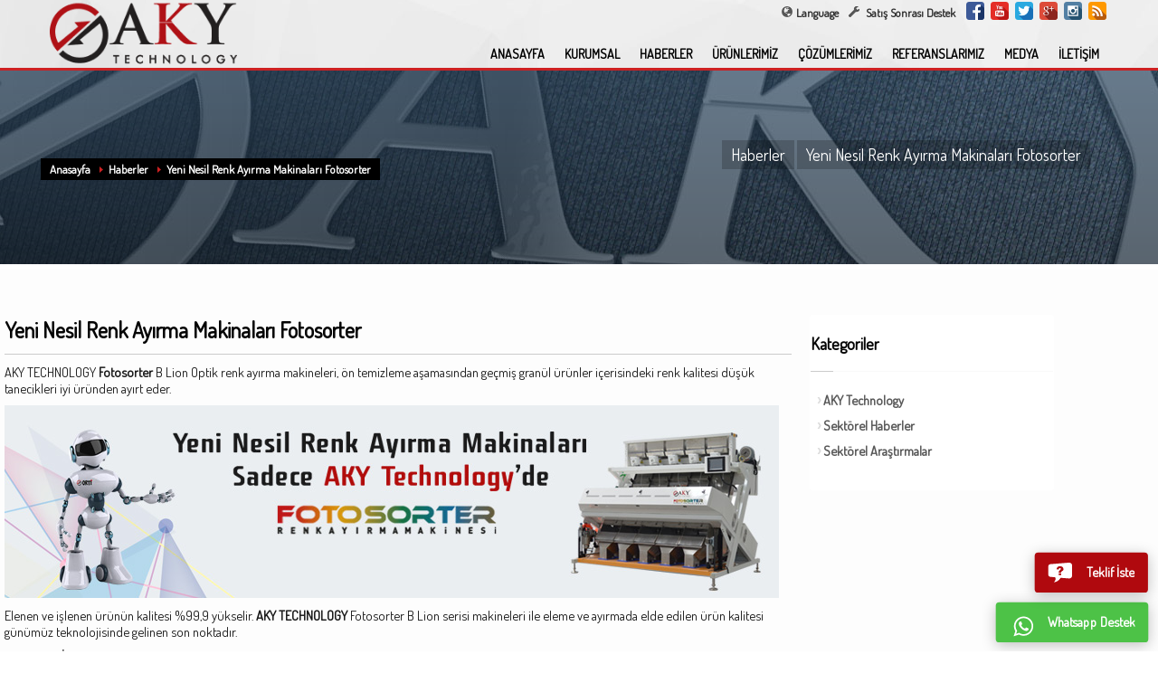

--- FILE ---
content_type: text/html; charset=UTF-8
request_url: https://www.akytechnology.com/tr/haber/14/yeni-nesil-renk-ayirma-makinalari-fotosorter
body_size: 7776
content:
<!doctype html>
<html lang="tr" class="no-js">
<head>
    <title>Yeni Nesil Renk Ayırma Makinaları Fotosorter</title>
    <meta name="description" content="AKY TECHNOLOGY&nbsp;Fotosorter&nbsp;B Lion Optik renk ayırma makineleri, &ouml;n temizleme aşamasından ge&ccedil;miş gran&uuml"/>
    <link rel="canonical" href="https://www.akytechnology.com/tr/haber/14/yeni-nesil-renk-ayirma-makinalari-fotosorter"/>
    <link rel="alternate" hreflang="tr" href="https://www.akytechnology.com/tr/"/>
    <link rel="alternate" hreflang="en" href="https://www.akytechnology.com/en/"/>
    <link rel="alternate" hreflang="ar" href="https://www.akytechnology.com/ar/"/>
    <link rel="alternate" hreflang="ru" href="https://www.akytechnology.com/ru/"/>
    <meta name="content-language" content="tr">
    <meta charset="utf-8">
    <meta http-equiv="X-UA-Compatible" content="IE=edge,chrome=1">
    <meta name="viewport" content="width=device-width,minimum-scale=1,initial-scale=1">
    <meta name="theme-color" content="#c92021">
    <meta name="msapplication-navbutton-color" content="#c92021">
    <meta name="apple-mobile-web-app-status-bar-style" content="red">
    <meta name="apple-mobile-web-app-capable" content="yes">
    <link rel="shortcut icon" href="/assets/images/favicons/favicon.png">
    <link rel="publisher" href="https://plus.google.com/101560403151761629922">    <link rel="stylesheet" href="/assets/css/style.css" type="text/css"/>
    <link rel="stylesheet" href="/assets/css/bootstrap.css" type="text/css"/>
    <link href="https://fonts.googleapis.com/css?family=Dosis" rel="stylesheet">
</head>
<body class="">
<div id="page_wrapper">
    <header id="header" class="style1 header-cont cd-morph-dropdown">
    <a href="#" class="nav-trigger">Open Nav<span aria-hidden="true"></span></a>
    <div class="container">
        <div id="logo"><a hreflang="tr" href="/tr/"><img src="/assets/images/logo.png" alt="Aky Technology" title="Bakliyat Eleme Makinaları - Aky Technology " width="207px" height="86px"></a></div>
        <ul class="social-icons fixclear topnav navRight ">
            <span itemscope itemtype="http://schema.org/Organization">
                <link itemprop="url" href="https://www.akytechnology.com">
            <li class="social-facebook"><a itemprop="sameAs" hreflang="tr" href="https://www.facebook.com/akytechnology" rel="external" target="_blank">Facebook</a></li>
            <li class="social-youtube"><a itemprop="sameAs" hreflang="tr" href="https://www.youtube.com/channel/UC1VXt_DSrdyZIPeyo2X7MsA" rel="external" target="_blank">YouTube</a></li>
            <li class="social-twitter"><a itemprop="sameAs" hreflang="tr" href="https://twitter.com/akytechnology" rel="external" target="_blank">Twitter</a></li>
            <li class="social-gplus"><a itemprop="sameAs" hreflang="tr" href="https://plus.google.com/b/101560403151761629922/?pageId=101560403151761629922" rel="external" target="_blank">Google</a></li>
            <li class="social-instagram"><a itemprop="sameAs" hreflang="tr" href="https://www.instagram.com/aky_technology" rel="external" target="_blank">Instagram</a></li>
            <li class="social-rss"><a itemprop="sameAs" hreflang="tr" href="https://www.akytechnology.com/tr/rss.xml" rel="external" target="_blank">RSS Feed</a></li>
            </span>
        </ul>

        <ul class="topnav dil">
            <li class="languages"><a hreflang="tr" class="cd-bouncy-nav-trigger" href="#"><span class="icon-globe icon-black"></span>Language</a></li>
            <div class="cd-bouncy-nav-modal">
                <nav>
                    <ul class="cd-bouncy-nav">
                        <li class="flgtr flg"><a hreflang="tr" href="/tr/"> Türkçe </span></a></li>
                        <li class="flgen flg"><a hreflang="en" href="/en/"> English </span></a></li>
                        <li class="flgru flg"><a hreflang="en" href="/ru/"> русский </span></a></li>
                        <!--<li class="flgar flg"><a hreflang="en" href="/ar/"> العربية </span></a></li>-->
                    </ul>
                </nav>
                <a hreflang="tr" href="#0" class="cd-close">Close</a>
            </div>
            <li class="languages drop"><a hreflang="tr" href="https://aky.zdijital.com/UI_Service/ServicePage.aspx" target="_blank" title="Satış Sonrası Destek" alt="Satış Sonrası Destek">
                    <span class="icon-wrench icon-black"></span> Satış Sonrası Destek</a></li>
        </ul>

        <nav id="main_menu" class="main-nav">
            <ul class="sf-menu  clearfix ">
                <li><a hreflang="tr" href="/tr/">ANASAYFA</a></li>
                <li class="has-dropdown gallery" data-content="corporate"><a hreflang="tr" href="/tr/kurumsal/1/hakkimizda">KURUMSAL</a></li>
                <li class="has-dropdown links" data-content="news"><a hreflang="tr" href="/tr/haberler/">HABERLER</a></li>
                <li data-content="products"><a hreflang="tr" href="/tr/urunlerimiz/">ÜRÜNLERİMİZ</a></li>
                <li class="has-dropdown links" data-content="solutions"><a hreflang="tr" href="/tr/cozumlerimiz/11/bakliyat-eleme">ÇÖZÜMLERİMİZ</a></li>
                <li class="has-dropdown links" data-content="projects"><a hreflang="tr" href="/tr/projeler/">REFERANSLARIMIZ</a></li>
                <li class="has-dropdown links" data-content="media"><a hreflang="tr" href="/tr/medya/10/foto-galeri">MEDYA</a></li>
                <li><a hreflang="tr" href="/tr/iletisim/">İLETİŞİM</a></li>
            </ul>
        </nav>

        <div class="morph-dropdown-wrapper">
            <div class="dropdown-list">
                <ul>
                    <li id="products" class="dropdown button">
                        <a hreflang="tr" href="/tr/urunlerimiz/" class="label">ÜRÜNLERİMİZ</a>
                    </li>
                    <li id="corporate" class="dropdown links">
                        <a hreflang="tr" href="#" class="label">KURUMSAL</a>
                        <div class="content">
                            <ul>
                                <li>
                                    <ul class="links-list">
                                        <li><a hreflang="tr" href="/tr/kurumsal/1/hakkimizda/">Hakkımızda</a></li><li><a hreflang="tr" href="/tr/kurumsal/2/uretim/">Üretim</a></li><li><a hreflang="tr" href="/tr/kurumsal/3/yonetim-kurulu/">Yönetim Kurulu</a></li><li><a hreflang="tr" href="/tr/kurumsal/4/gokmen-akyurek/">Gökmen AKYÜREK</a></li><li><a hreflang="tr" href="/tr/kurumsal/5/insan-kaynaklari/">İnsan Kaynakları</a></li><li><a hreflang="tr" href="/tr/kurumsal/6/kalite-belgelerimiz/">Kalite Belgelerimiz</a></li><li><a hreflang="tr" href="/tr/kurumsal/7/sabahattin-akyurek-ailesi/">Sabahattin AKYÜREK Ailesi</a></li><li><a hreflang="tr" href="/tr/kurumsal/16/satis-sonrasi-destek-sistemi/">Satış Sonrası Destek Sistemi</a></li><li><a hreflang="tr" href="/tr/kurumsal/17/kisisel-verilerin-korunmasi/">Kişisel Verilerin Korunması</a></li>                                    </ul>
                                </li>
                            </ul>

                        </div>
                    </li>

                    <li id="news" class="dropdown button">
                        <a hreflang="tr" href="#" class="label">KURUMSAL</a>
                        <div class="content">
                            <ul>
                                <li>
                                    <ul class="links-list">
                                        <li><a hreflang="tr" href="/tr/haberler/1/aky-technology/">AKY Technology</a> </li><li><a hreflang="tr" href="/tr/haberler/2/sektorel-haberler/">Sektörel Haberler</a> </li><li><a hreflang="tr" href="/tr/haberler/3/sektorel-arastirmalar/">Sektörel Araştırmalar</a> </li>                                    </ul>
                                </li>
                            </ul>
                        </div>
                    </li>

                    <li id="solutions" class="dropdown button">
                        <a hreflang="tr" href="#" class="label">ÇÖZÜMLERİMİZ</a>
                        <div class="content">
                            <ul>
                                <li>
                                    <ul class="links-list">
                                        <li><a hreflang="tr" href="/tr/cozumlerimiz/12/10-15-ton-s-bakliyat-eleme-ve-temizleme-tesisi/">10 - 15 Ton/S Bakliyat Eleme ve Temizleme Tesisi</a></li><li><a hreflang="tr" href="/tr/cozumlerimiz/11/2-6-ton-h-susam-eleme-ve-temizleme-tesisi/">2- 6 Ton/H Susam Eleme ve Temizleme Tesisi</a></li><li><a hreflang="tr" href="/tr/cozumlerimiz/13/3-6-ton-s-aycekirdegi-eleme-ve-temizleme-tesisi/">3- 6 Ton/S Ayçekirdeği Eleme ve Temizleme Tesisi</a></li><li><a hreflang="tr" href="/tr/cozumlerimiz/10/aycekirdegi-eleme-tesisi/">Ayçekirdeği Eleme Tesisi</a></li><li><a hreflang="tr" href="/tr/cozumlerimiz/14/aycekirdegi-soyma-tesisi/">Ayçekirdeği Soyma Tesisi </a></li><li><a hreflang="tr" href="/tr/cozumlerimiz/15/bakla-tesisi/">Bakla Tesisi</a></li><li><a hreflang="tr" href="/tr/cozumlerimiz/9/bakliyat-eleme-tesisi/">Bakliyat Eleme Tesisi</a></li><li><a hreflang="tr" href="/tr/cozumlerimiz/8/tohum-eleme-tesisi/">Tohum Eleme Tesisi</a></li>                                    </ul>
                                </li>
                            </ul>
                        </div>
                    </li>

                    <li id="projects" class="dropdown button">
                        <a hreflang="tr" href="#" class="label">REFERANSLARIMIZ</a>
                        <div class="content">
                            <ul>
                                <li>
                                    <ul class="links-list">
                                        <li><a hreflang="tr" href='/tr/projeler/'>Projeler</a></li>
                                    </ul>
                                </li>
                            </ul>
                        </div>
                    </li>

                    <li id="media" class="dropdown button">
                        <a hreflang="tr" href="#" class="label">MEDYA</a>
                        <div class="content">
                            <ul>
                                <li>
                                    <ul class="links-list">
                                        <li><a hreflang="tr" href='/tr/medya/10/foto-galeri'>Foto Galeri</a></li>
                                    </ul>
                                </li>
                            </ul>
                        </div>
                    </li>

                </ul>

                <div class="bg-layer" aria-hidden="true"></div>
            </div>
        </div>


    </div>
</header>    <div id="page_header" class="gradient bottom-shadow">
        <div class="bgback bg2"></div>
        <div id="sparkles"></div>
        <div class="container">
            <div class="row">
                <div class="span6">
                    <ul class="breadcrumbs fixclear">
                        <li><a hreflang="tr" href="/tr/">Anasayfa</a></li>
                        <li><a hreflang="tr" href="/tr/haberler/"> Haberler</a></li>
                        <li><a hreflang="tr" href="#"> Yeni Nesil Renk Ayırma Makinaları Fotosorter</a></li>
                    </ul>
                </div>
                <div class="span6">
                    <div class="header-titles">
                        <a hreflang="tr" href="/tr/haberler/"><h2>Haberler</h2></a>
                        <h4>Yeni Nesil Renk Ayırma Makinaları Fotosorter </h4>
                    </div>
                </div>
            </div>
        </div>
    </div>
    <section id="content">
        <div class="container">
            <div class="row">
                <div class="span12">
                    <div class="row">
                        <div class="row">
                            <div class="span9">
                                <h1 class="page-title">Yeni Nesil Renk Ayırma Makinaları Fotosorter</h1>
                                <p>AKY TECHNOLOGY&nbsp;<strong>Fotosorter</strong>&nbsp;B Lion Optik renk ayırma makineleri, &ouml;n temizleme aşamasından ge&ccedil;miş gran&uuml;l &uuml;r&uuml;nler i&ccedil;erisindeki renk kalitesi d&uuml;ş&uuml;k tanecikleri iyi &uuml;r&uuml;nden ayırt eder.</p>
<p><img src="/assets/images/fotosorterbanner.jpg" alt="" width="856" height="213" /></p>
<p>Elenen ve işlenen &uuml;r&uuml;n&uuml;n kalitesi %99,9 y&uuml;kselir. <strong>AKY TECHNOLOGY</strong> Fotosorter B Lion serisi makineleri ile eleme ve ayırmada elde edilen &uuml;r&uuml;n kalitesi g&uuml;n&uuml;m&uuml;z teknolojisinde gelinen son noktadır.</p>
<p><strong>CCD RENKLİ KAMERA</strong></p>
<p>Işığa duyarlı birim olan ve silisyum-h&uuml;crelerden oluşan <strong>CCD-algılayıcı</strong>, d&uuml;şen ışığın g&uuml;c&uuml;ne g&ouml;re tepki verir. CCD-algılayıcının her noktası (piksel), algılanan aydınlık yoğunluğuna bağlı olarak, bir elektrik itmesi (impuls) &uuml;retir. Renkli ve siyah beyaz olmak &uuml;zere iki t&uuml;rl&uuml; kamera sistemi mevcuttur. Siyah-beyaz kamera ile tek renkten oluşan beneksiz (pirin&ccedil;, fasulye vb.) olan &uuml;r&uuml;nlerin ayıklanmasında kullanılır. Renkli kamerada ise b&uuml;t&uuml;n kuruyemiş ve kuru bakliyat &ccedil;eşitlerinin temizlenmesinde kullanılır. <br /><br /><strong>FOTOSORTER B Lion &Ccedil;alışma Prensibi</strong></p>
<p>Renk ayrımı yapılmak istenen &uuml;r&uuml;n elevat&ouml;rler sayesinde <strong>Fotosorter B Lion</strong> bekletme haznesine y&uuml;klenir. &Uuml;r&uuml;n bu hazneden, makinede bulunan kanallara verilir. Bu kanallardan &uuml;r&uuml;n ince bir şerit halinde aşağıya doğru yol alırken kameraların &ouml;n&uuml;nden ge&ccedil;er. Bu kameralar &uuml;r&uuml;n i&ccedil;erisinde bulunan, rengi bozuk, benekli veya &uuml;r&uuml;n kalite standardına uymayan tanecikleri tespit ederek &uuml;r&uuml;n akışından ayrılması i&ccedil;in bilgisayar programına komut g&ouml;nderir. Bilgisayarda bu komutu ejekt&ouml;rlere iletir ve ejekt&ouml;r tespit edilen &uuml;r&uuml;n&uuml;, &uuml;r&uuml;n akımından &ccedil;ıkarır. İyi &uuml;r&uuml;n ilerler ve bir sonraki aşamaya ge&ccedil;er. Ayıklanan benekli veya rengi bozuk tanecikler, bir elevat&ouml;r sayesinde tekrar makine bekleme haznesine y&uuml;klenir. Rengi bozuk olan &uuml;r&uuml;nler daha &ouml;nce ayarlanmış olan son kanaldan makineye tekrar verilir. İkinci kez ayırt etme işleminden ge&ccedil;er. Bu sayede &uuml;r&uuml;n kayıp oranı azaltılır.</p>
<p><strong>FOTOSORTER</strong> B Lion serisinde kullanılan kameralar, ayırt edilmek istenilen &uuml;r&uuml;n &uuml;zerinde bulunabilecek en k&uuml;&ccedil;&uuml;k boyutu 0.25mm2 b&uuml;y&uuml;kl&uuml;ğ&uuml;ndeki bir renk farklılığını g&ouml;rebilmektedir. Renk ayrımı yapılmak istenen &uuml;r&uuml;nlerin kalite standardını operat&ouml;r programlayabilir.</p>
<p>&nbsp;</p>
<p>Fotosorter Serisi &Uuml;r&uuml;nlerimizi G&ouml;rmek İ&ccedil;in <a href="https://www.akytechnology.com/tr/urunler/109/renk-ayirma-makinalari" target="_blank" rel="noopener"><strong>Tıklayınız</strong></a></p>                                <br><br>
                                <p>
                                    </p>
                            </div>
                            <div class="span2_urun">
                                <div id="sidebar" class="sidebar-right">
                                    <div class="widget">
                                        <h4 class="title"> Kategoriler</h4>
                                        <ul class="menu">
                                            <li class="li3"><a hreflang="tr" href="/tr/haberler/1/aky-technology" title="AKY Technology">AKY Technology</a></li><li class="li3"><a hreflang="tr" href="/tr/haberler/2/sektorel-haberler" title="Sektörel Haberler">Sektörel Haberler</a></li><li class="li3"><a hreflang="tr" href="/tr/haberler/3/sektorel-arastirmalar" title="Sektörel Araştırmalar">Sektörel Araştırmalar</a></li>                                        </ul>
                                    </div>
                                </div>
                            </div>
                        </div>
                    </div>
                </div>
            </div>
    </section>
    <footer id="footer">
    <div class="container">
        <div class="row">
            <div class="span4">
                <div class="newsletter-signup">
                    <footertitle class="m_title">ÜRÜNLERİMİZ</footertitle>
                    <ul class="menu">
                    <li><a href="/tr/detay/331/srink-makinalari/450-m-manuel-shrink-ambalaj-makinasi" title="450 M - Manuel Shrink Ambalaj Makinası"><em>450 M - Manuel Shrink Ambalaj Makinası</em></a></li><li><a href="/tr/detay/356/yapistirma-makinalari/aky-hp-130" title="AKY HP 130"><em>AKY HP 130</em></a></li><li><a href="/tr/detay/212/klasik-eleme-makinalari/tek-tekneli-boylama-makinasi" title="Tek Tekneli Boylama Makinası"><em>Tek Tekneli Boylama Makinası</em></a></li><li><a href="/tr/detay/230/excel-serisi-eleme-makinalari/excell-208-turbo-super-hassas-eleme-makinesi" title="Excell 208 Turbo Süper Hassas Eleme Makinesi"><em>Excell 208 Turbo Süper Hassas Eleme Makinesi</em></a></li><li><a href="/tr/detay/382/hafif-tane-ayirma-makinalari/megaboy-kapali-hafiftane-ayirma-makinesi-1500x2000" title="Megaboy Kapalı Hafiftane Ayırma Makinesi 1500X2000"><em>Megaboy Kapalı Hafiftane Ayırma Makinesi 1500X2000</em></a></li>                    </ul>
                </div>
            </div>
            <div class="span4">
                <div class="newsletter-signup">
                    <footertitle class="m_title">&nbsp;</footertitle>
                    <ul class="menu">
		                <li><a href="/tr/detay/229/excel-serisi-eleme-makinalari/excel-combo-406-hassas-temizleme-ve-boylama-makinasi" title="Excel Combo 406 Hassas Temizleme ve Boylama Makinası"><em>Excel Combo 406 Hassas Temizleme ve Boylama Makinası</em></a></li><li><a href="/tr/detay/310/robotik-sistemler/paletleme-robotu-rbt-130" title="Paletleme Robotu RBT 130"><em>Paletleme Robotu RBT 130</em></a></li><li><a href="/tr/detay/228/excel-serisi-eleme-makinalari/excell-246-boylama-makinasi" title="Excell 246 Boylama Makinası"><em>Excell 246 Boylama Makinası</em></a></li><li><a href="/tr/detay/268/cuvallama-makinalari/newlong-ds-9-cw-otomatik-dikis-makinesi" title="Newlong DS-9 CW Otomatik Dikiş Makinesi"><em>Newlong DS-9 CW Otomatik Dikiş Makinesi</em></a></li><li><a href="/tr/detay/265/cuvallama-makinalari/newlong-ds-9c-otomatik-dikis-makinesi" title="Newlong DS-9C Otomatik Dikiş Makinesi"><em>Newlong DS-9C Otomatik Dikiş Makinesi</em></a></li>                    </ul>
                </div>
            </div>
            <div class="span4">
                <div>
                    <footertitle class="m_title">Bize Ulaşın!</footertitle>
                    <footertitle class="m_title">Merkez</footertitle>
                    <p><strong>T</strong> &nbsp;&nbsp; +90 324 502 00 60 - (61)<br/> <strong>F </strong>&nbsp;&nbsp;+90 324 502 00 62<br> <strong>G&nbsp;&nbsp; </strong> +90 532 154 94 19<br> <strong>
                            E&nbsp;&nbsp; </strong>: <a href="/cdn-cgi/l/email-protection#c4adaaa2ab84a5afbdb0a1a7acaaaba8aba3bdeaa7aba9">info[at]akytechnology.com</a></p>
                    <p>Aky Teknoloji Mak.Rek.San.Tic.Ltd.Şti.<br/> Mersin Tarsus 2.Organize Sanayi Bölgesi Rasim Dokur Bulvarı No: 19 Akdeniz MERSİN/TURKEY<br><br>
                        <lgesip><a href="https://goo.gl/BkMKV9" target="_blank" class="map-link"><span class="icon-map-marker icon-black"></span> Adresi Google Haritalarda açmak için tıklayınız</a>
                    </p>
                </div>
            </div>
        </div>
        <div class="row">
            <div class="span12">
                <div class="bottom fixclear">
                    <ul class="social-icons fixclear">
                        <li class="social-twitter"><a href="https://twitter.com/akytechnology" rel="external">Twitter</a></li>
                        <li class="social-youtube"><a href="https://www.youtube.com/channel/UC1VXt_DSrdyZIPeyo2X7MsA" rel="external">YouTube</a></li>
                        <li class="social-facebook"><a href="https://www.facebook.com/akytechnology" rel="external">Facebook</a></li>
                    </ul>
                    <div class="copyright">
                        <p> Her Hakkı Aky Technology'e aittir © </p>
                        <p style="float: left"> AKY Technology Bir <strong>Gökmen AKYÜREK</strong> Kuruluşudur.<br>www.akytechnology.com</p>
                        <p style="float: right"><b><a href="https://www.akytechnology.com/tr/kurumsal/17/kisisel-verilerin-korunmasi/">Kişisel Verilen Korunması</a></b></p>
                    </div>
                </div>
            </div>
        </div>
    </div>
</footer>
<script data-cfasync="false" src="/cdn-cgi/scripts/5c5dd728/cloudflare-static/email-decode.min.js"></script><script src="/assets/js/jquery.min2.js" type="text/javascript"></script>
<script src="/assets/js/main.js" type="text/javascript"></script>

<script src="//cdnjs.cloudflare.com/ajax/libs/fancybox/3.2.5/jquery.fancybox.min.js" type="text/javascript"></script>
<link rel="stylesheet" href="//cdnjs.cloudflare.com/ajax/libs/fancybox/3.2.5/jquery.fancybox.min.css" type="text/css"/>

<script>
    var html = document.getElementsByTagName('html')[0];
    var removeLoading = function () {
        setTimeout(function () {
            html.className = html.className.replace(/loading/, '');
        }, 300);
    };
    removeLoading();
</script>

<div id="pp_full_res" hidden>
    <div class="pp_inline">
        <div class="inner-container login-panel">
            <h3 class="modtitle">Fiyat teklifi almak için lütfen formu eksiksiz doldurun.</h3>
            <form role="form" id="Price" name="Price" class="teklif-form">
                <input type="hidden" name="Lang" value="tr">
                <input type="text" name="Name" id="Name" class="" placeholder="Adınız" required="required">
                <input type="text" name="Surname" id="Surname" class="" placeholder="Soyadınız" required="required"><br>
                <input type="email" name="EMail" id="EMail" class="inputbox" placeholder="Mail Adresiniz" required="required">
                <input type="number" name="Phone" id="Phone" class="inputbox" placeholder="Telefonunuz" required="required"><br>
                <textarea name="Message" id="Message" placeholder="Mesajınız" class="y97"></textarea><br>
                <input type="button" id="SubBtn" name="SubBtn" onclick="TalentsFront('Price');" value="Gönder">
            </form>
        </div>
    </div>
</div>


<a id="PriceFrm" class="olark-launch-button olark-size-md whatsapp-button" href="https://api.whatsapp.com/send?phone=905423678101&text=Merhaba, bana yardımcı olmanızı istiyorum." target="_blank">
    <svg x="0px" y="0px" viewBox="0 0 28 23" role="img">
        <path fill="#ffffff" d="M19.11 17.205c-.372 0-1.088 1.39-1.518 1.39a.63.63 0 0 1-.315-.1c-.802-.402-1.504-.817-2.163-1.447-.545-.516-1.146-1.29-1.46-1.963a.426.426 0 0 1-.073-.215c0-.33.99-.945.99-1.49 0-.143-.73-2.09-.832-2.335-.143-.372-.214-.487-.6-.487-.187 0-.36-.043-.53-.043-.302 0-.53.115-.746.315-.688.645-1.032 1.318-1.06 2.264v.114c-.015.99.472 1.977 1.017 2.78 1.23 1.82 2.506 3.41 4.554 4.34.616.287 2.035.888 2.722.888.817 0 2.15-.515 2.478-1.318.13-.33.244-.73.244-1.088 0-.058 0-.144-.03-.215-.1-.172-2.434-1.39-2.678-1.39zm-2.908 7.593c-1.747 0-3.48-.53-4.942-1.49L7.793 24.41l1.132-3.337a8.955 8.955 0 0 1-1.72-5.272c0-4.955 4.04-8.995 8.997-8.995S25.2 10.845 25.2 15.8c0 4.958-4.04 8.998-8.998 8.998zm0-19.798c-5.96 0-10.8 4.842-10.8 10.8 0 1.964.53 3.898 1.546 5.574L5 27.176l5.974-1.92a10.807 10.807 0 0 0 16.03-9.455c0-5.958-4.842-10.8-10.802-10.8z"></path>
    </svg>
    <div class="olark-button-text">Whatsapp Destek</div>
</a>


<a id="PriceFrm" class="olark-launch-button olark-size-md" data-fancybox data-src="#pp_full_res" href="javascript:;" tabindex="0" role="button" aria-hidden="false">
    <svg x="0px" y="0px" viewBox="0 0 28 23" role="img">
        <path fill="#ffffff" d="M23.3,0.4L2.7,2.1C1.1,2.3,0,3.6,0,5.2v8c0,1.6,1,3,2.6,3.1l5.3,0.5c0,0,1,1.6,0.3,3.2
c-0.7,1.6-1.9,2.3-1.9,2.3c4.2,0,6.6-3.1,7.8-4.9l9.3,0.7c1.8,0.2,3.6-1.3,3.6-3.1V3.5C27,1.7,25.1,0.2,23.3,0.4z M14.7,14.4H12v-2
h2.7V14.4z M16.9,9c-0.3,0.5-1.2,0.9-1.8,1.4c-0.3,0.2-0.5,0.7-0.5,1.1H12v-0.6c0-0.7,0.3-1.2,0.7-1.5c0.2-0.2,0.7-0.6,1.1-1
c0.3-0.2,0.5-0.7,0.5-1.1c0-0.6-0.5-0.9-1-0.9C12.5,6.5,12,7,12,8c0,0,0,0,0,0.1L9.5,7.8c0.2-2.2,1.8-3.4,4-3.4
c1.1,0,2.1,0.3,2.7,0.9c0.7,0.6,1.1,1.4,1.1,2.3C17.3,8.1,17.2,8.5,16.9,9z"></path>
    </svg>
    <div class="olark-button-text">Teklif İste</div>
</a>
<script type="text/javascript" src="/assets/js/bootstrap.min.js"></script>
<script async src="https://www.googletagmanager.com/gtag/js?id=UA-109856584-1"></script>
<script>
    window.dataLayer = window.dataLayer || [];
    function gtag(){dataLayer.push(arguments);}
    gtag('js', new Date());
    gtag('config', 'UA-109856584-1');
    gtag('config', 'UA-124556595-1');
</script>
</script>
<!--<script type="text/javascript" src="//s7.addthis.com/js/300/addthis_widget.js#pubid=ra-5ae398dee8ff6072"></script>--
<!-- Yandex.Metrika counter -->
<script type="text/javascript" >
    (function (d, w, c) {
        (w[c] = w[c] || []).push(function() {
            try {
                w.yaCounter48738881 = new Ya.Metrika({
                    id:48738881,
                    clickmap:true,
                    trackLinks:true,
                    accurateTrackBounce:true,
                    webvisor:true
                });
            } catch(e) { }
        });

        var n = d.getElementsByTagName("script")[0],
            s = d.createElement("script"),
            f = function () { n.parentNode.insertBefore(s, n); };
        s.type = "text/javascript";
        s.async = true;
        s.src = "https://mc.yandex.ru/metrika/watch.js";

        if (w.opera == "[object Opera]") {
            d.addEventListener("DOMContentLoaded", f, false);
        } else { f(); }
    })(document, window, "yandex_metrika_callbacks");
</script>
<noscript><div><img src="https://mc.yandex.ru/watch/48738881" style="position:absolute; left:-9999px;" alt="" /></div></noscript>
<!-- /Yandex.Metrika counter -->
</div>
<script type="application/ld+json">
{
  "@context": "http://schema.org",
  "@type": "NewsArticle",
  "mainEntityOfPage": {
    "@type": "WebPage",
    "@id": "https://google.com/article"
  },
  "headline": "Yeni Nesil Renk Ayırma Makinaları Fotosorter",
  "image": "https://www.akytechnology.com/assets/ImageBank/News/thumb/6a7e48578d9ca46e92.jpg",
   "publisher": {
    "@type": "Organization",
    "name": "Aky Technology",
    "logo": {
      "@type": "ImageObject",
      "url": "https://www.akytechnology.com/assets/images/logo.png",
    }
  },
  "description": "AKY TECHNOLOGY&nbsp;Fotosorter&nbsp;B Lion Optik renk ayırma makineleri, &ouml;n temizleme aşamasından ge&ccedil;miş gran&uuml;l &uuml;r&uuml;nler i&ccedil;erisindeki renk kalitesi d&uuml;ş&uuml;k tanecikleri iyi &uuml;r&uuml;nden ayırt eder.

Elenen ve işlenen &uuml;r&uuml;n&uuml;n kalitesi %99,9 y&uuml;kselir. AKY TECHNOLOGY Fotosorter B Lion serisi makineleri ile eleme ve ayırmada elde edilen &uuml;r&uuml;n kalitesi g&uuml;n&uuml;m&uuml;z teknolojisinde gelinen son noktadır.
CCD RENKLİ KAMERA
Işığa duyarlı birim olan ve silisyum-h&uuml;crelerden oluşan CCD-algılayıcı, d&uuml;şen ışığın g&uuml;c&uuml;ne g&ouml;re tepki verir. CCD-algılayıcının her noktası (piksel), algılanan aydınlık yoğunluğuna bağlı olarak, bir elektrik itmesi (impuls) &uuml;retir. Renkli ve siyah beyaz olmak &uuml;zere iki t&uuml;rl&uuml; kamera sistemi mevcuttur. Siyah-beyaz kamera ile tek renkten oluşan beneksiz (pirin&ccedil;, fasulye vb.) olan &uuml;r&uuml;nlerin ayıklanmasında kullanılır. Renkli kamerada ise b&uuml;t&uuml;n kuruyemiş ve kuru bakliyat &ccedil;eşitlerinin temizlenmesinde kullanılır. FOTOSORTER B Lion &Ccedil;alışma Prensibi
Renk ayrımı yapılmak istenen &uuml;r&uuml;n elevat&ouml;rler sayesinde Fotosorter B Lion bekletme haznesine y&uuml;klenir. &Uuml;r&uuml;n bu hazneden, makinede bulunan kanallara verilir. Bu kanallardan &uuml;r&uuml;n ince bir şerit halinde aşağıya doğru yol alırken kameraların &ouml;n&uuml;nden ge&ccedil;er. Bu kameralar &uuml;r&uuml;n i&ccedil;erisinde bulunan, rengi bozuk, benekli veya &uuml;r&uuml;n kalite standardına uymayan tanecikleri tespit ederek &uuml;r&uuml;n akışından ayrılması i&ccedil;in bilgisayar programına komut g&ouml;nderir. Bilgisayarda bu komutu ejekt&ouml;rlere iletir ve ejekt&ouml;r tespit edilen &uuml;r&uuml;n&uuml;, &uuml;r&uuml;n akımından &ccedil;ıkarır. İyi &uuml;r&uuml;n ilerler ve bir sonraki aşamaya ge&ccedil;er. Ayıklanan benekli veya rengi bozuk tanecikler, bir elevat&ouml;r sayesinde tekrar makine bekleme haznesine y&uuml;klenir. Rengi bozuk olan &uuml;r&uuml;nler daha &ouml;nce ayarlanmış olan son kanaldan makineye tekrar verilir. İkinci kez ayırt etme işleminden ge&ccedil;er. Bu sayede &uuml;r&uuml;n kayıp oranı azaltılır.
FOTOSORTER B Lion serisinde kullanılan kameralar, ayırt edilmek istenilen &uuml;r&uuml;n &uuml;zerinde bulunabilecek en k&uuml;&ccedil;&uuml;k boyutu 0.25mm2 b&uuml;y&uuml;kl&uuml;ğ&uuml;ndeki bir renk farklılığını g&ouml;rebilmektedir. Renk ayrımı yapılmak istenen &uuml;r&uuml;nlerin kalite standardını operat&ouml;r programlayabilir.
&nbsp;
Fotosorter Serisi &Uuml;r&uuml;nlerimizi G&ouml;rmek İ&ccedil;in Tıklayınız"
}
</script>

<script defer src="https://static.cloudflareinsights.com/beacon.min.js/vcd15cbe7772f49c399c6a5babf22c1241717689176015" integrity="sha512-ZpsOmlRQV6y907TI0dKBHq9Md29nnaEIPlkf84rnaERnq6zvWvPUqr2ft8M1aS28oN72PdrCzSjY4U6VaAw1EQ==" data-cf-beacon='{"version":"2024.11.0","token":"fcd285cc90814c6cafba5cc13a0ee380","r":1,"server_timing":{"name":{"cfCacheStatus":true,"cfEdge":true,"cfExtPri":true,"cfL4":true,"cfOrigin":true,"cfSpeedBrain":true},"location_startswith":null}}' crossorigin="anonymous"></script>
</body>
</html>

--- FILE ---
content_type: text/css
request_url: https://www.akytechnology.com/assets/css/bootstrap.css
body_size: 511031
content:
.btn-link:hover,a:hover{text-decoration:underline}.btn-link[disabled]:hover,.btn:hover,.close:hover,.nav>.disabled>a:hover,.nav>li>a:hover,.tooltip-inner,a{text-decoration:none}.clearfix:after,.container-fluid:after,.container:after,.dl-horizontal:after,.row-fluid:after,.row:after{clear:both}.nav,.newstick li,.the-icons,.thumbnails{list-style:none}.clearfix:after,.clearfix:before{display:table;content:"";line-height:0}article,aside,details,figcaption,figure,footer,header,hgroup,nav,section{display:block}audio,canvas,video{display:inline-block}audio:not([controls]){display:none}.row-fluid:after,.row-fluid:before,.row:after,.row:before{display:table}a:focus{outline:#333 dotted thin;outline:-webkit-focus-ring-color auto 5px;outline-offset:-2px}a:active,a:hover{outline:0}sub,sup{position:relative;font-size:75%;line-height:0;vertical-align:baseline}sup{top:-.5em}sub{bottom:-.25em}img{max-width:100%;width:auto \9;height:auto;vertical-align:middle;border:0;-ms-interpolation-mode:bicubic}#map_canvas img{max-width:none}button,input,select,textarea{margin:0;font-size:100%;vertical-align:middle}button::-moz-focus-inner,input::-moz-focus-inner{padding:0;border:0}button,input[type=button],input[type=reset],input[type=submit]{cursor:pointer;-webkit-appearance:button}input[type=search]{-webkit-box-sizing:content-box;-moz-box-sizing:content-box;box-sizing:content-box;-webkit-appearance:textfield}.btn-block,.row-fluid [class*=span]{-webkit-box-sizing:border-box;-moz-box-sizing:border-box}input[type=search]::-webkit-search-cancel-button,input[type=search]::-webkit-search-decoration{-webkit-appearance:none}textarea{overflow:auto;vertical-align:top}.container-fluid:after,.container-fluid:before,.container:after,.container:before,.row-fluid:after,.row-fluid:before,.row:after,.row:before{line-height:0;content:""}a:hover{color:rgba(0,0,0,.21)}.img-rounded{-webkit-border-radius:6px;-moz-border-radius:6px;border-radius:6px}.img-polaroid{padding:4px;background-color:#fff;border:1px solid #ccc;border:1px solid rgba(0,0,0,.2);-webkit-box-shadow:0 1px 3px rgba(0,0,0,.1);-moz-box-shadow:0 1px 3px rgba(0,0,0,.1);box-shadow:0 1px 3px rgba(0,0,0,.1)}.img-circle{-webkit-border-radius:500px;-moz-border-radius:500px;border-radius:500px}.row{margin-left:-20px}[class*=span]{float:left;min-height:1px;margin-left:20px}.container,.navbar-fixed-bottom .container,.navbar-fixed-top .container,.navbar-static-top .container,.span12{width:940px}.span11{width:860px}.span10{width:780px}.span9{width:700px}.span8{width:620px}.span7{width:540px}.span6{width:460px}.span5{width:380px}.span4{width:300px}.span35{width:265px}.span3{width:220px}.span2{width:140px}.span1{width:60px}.row-fluid,.row-fluid .span12{width:100%}.offset12{margin-left:980px}.offset11{margin-left:900px}.offset10{margin-left:820px}.offset9{margin-left:740px}.offset8{margin-left:660px}.offset7{margin-left:580px}.offset6{margin-left:500px}.offset5{margin-left:420px}.offset4{margin-left:340px}.offset3{margin-left:260px}.offset2{margin-left:180px}.offset1{margin-left:100px}.row-fluid [class*=span]{display:block;width:100%;min-height:30px;box-sizing:border-box;float:left;margin-left:2.127659574468085%}.row-fluid [class*=span]:first-child{margin-left:0}.row-fluid .span11{width:91.48936170212765%}.row-fluid .span10{width:82.97872340425532%}.row-fluid .span9{width:74.46808510638297%}.row-fluid .span8{width:65.95744680851064%}.row-fluid .span7{width:57.44680851063829%}.row-fluid .span6{width:48.93617021276595%}.row-fluid .span5{width:40.42553191489362%}.row-fluid .span4{width:31.914893617021278%}.row-fluid .span3{width:23.404255319148934%}.row-fluid .span2{width:14.893617021276595%}.row-fluid .span1{width:6.382978723404255%}.row-fluid .offset12{margin-left:104.25531914893617%}.row-fluid .offset12:first-child{margin-left:102.12765957446808%}.row-fluid .offset11{margin-left:95.74468085106382%}.row-fluid .offset11:first-child{margin-left:93.61702127659574%}.row-fluid .offset10{margin-left:87.23404255319149%}.row-fluid .offset10:first-child{margin-left:85.1063829787234%}.row-fluid .offset9{margin-left:78.72340425531914%}.row-fluid .offset9:first-child{margin-left:76.59574468085106%}.row-fluid .offset8{margin-left:70.2127659574468%}.row-fluid .offset8:first-child{margin-left:68.08510638297872%}.row-fluid .offset7{margin-left:61.70212765957446%}.row-fluid .offset7:first-child{margin-left:59.574468085106375%}.row-fluid .offset6{margin-left:53.191489361702125%}.row-fluid .offset6:first-child{margin-left:51.063829787234035%}.row-fluid .offset5{margin-left:44.68085106382979%}.row-fluid .offset5:first-child{margin-left:42.5531914893617%}.row-fluid .offset4{margin-left:36.170212765957444%}.row-fluid .offset4:first-child{margin-left:34.04255319148936%}.row-fluid .offset3{margin-left:27.659574468085104%}.row-fluid .offset3:first-child{margin-left:25.53191489361702%}.row-fluid .offset2{margin-left:19.148936170212764%}.row-fluid .offset2:first-child{margin-left:17.02127659574468%}.row-fluid .offset1{margin-left:10.638297872340425%}.row-fluid .offset1:first-child{margin-left:8.51063829787234%}.row-fluid [class*=span].hide,[class*=span].hide{display:none}.container-fluid:after,.container-fluid:before,.container:after,.container:before{display:table}.row-fluid [class*=span].pull-right,[class*=span].pull-right{float:right}.container{margin-right:auto;margin-left:auto}.container-fluid{padding-right:20px;padding-left:20px}p{margin:0 0 10px}.lead{margin-bottom:20px;font-size:21px;font-weight:200;line-height:30px}h1,h2,h3{line-height:40px}dd,dt,h4,h6,li{line-height:20px}small{font-size:85%}strong{font-weight:700}em{font-style:italic}address,cite{font-style:normal}.muted{color:#999}.text-warning{color:#c09853}.text-error{color:#b94a48}.text-info{color:#3a87ad}.text-success{color:#468847}h1,h2,h3,h4,h5,h6{margin:10px 0;font-family:inherit;font-weight:700;color:inherit;text-rendering:optimizelegibility}h1 small,h2 small,h3 small,h4 small,h5 small,h6 small{font-weight:400;line-height:1;color:#999}h1{font-size:36px}h2{font-size:30px}h1 small,h3{font-size:24px}h2 small,h4{font-size:18px}h5{font-size:14px;line-height:19px}h6{font-size:12px}h3 small,h4 small{font-size:14px}.page-header{padding-bottom:9px;margin:20px 0 30px;border-bottom:1px solid #eee}blockquote p,ol ol,ol ul,ul ol,ul ul{margin-bottom:0}.table,address,dl,legend,pre.prettyprint{margin-bottom:20px}ol,ul{padding:0;margin:0 0 6px 0}ol.unstyled,ul.unstyled{margin-left:0;list-style:none}dt{font-weight:700}dd{margin-left:10px}.dl-horizontal:after,.dl-horizontal:before{display:table;content:"";line-height:0}address,blockquote small,pre{display:block;line-height:20px}.dl-horizontal dt{float:left;width:160px;clear:left;text-align:right;overflow:hidden;text-overflow:ellipsis;white-space:nowrap}.controls-row:after,.form-actions:after,.form-horizontal .control-group:after,.nav-pills:after,.nav-tabs:after,.tabbable:after,.thumbnails:after{clear:both}.dl-horizontal dd{margin-left:180px}hr{margin:20px 0;border:0;border-top:1px solid #eee;border-bottom:1px solid #fff}abbr[title]{cursor:help;border-bottom:1px dotted #999}abbr.initialism{font-size:90%;text-transform:uppercase}blockquote{padding:0 0 0 15px;margin:0 0 20px}blockquote p{font-size:16px;font-weight:300;line-height:25px}.badge,.label,.table th{font-weight:700}blockquote small{color:#999;font-size:14px}blockquote small:before{content:'\2014 \00A0'}blockquote.pull-right{float:right;padding-right:15px;padding-left:0;border-right:5px solid #cd2122;border-left:0}blockquote.pull-right p,blockquote.pull-right small{text-align:right}blockquote.pull-right small:before{content:''}blockquote.pull-right small:after{content:'\00A0 \2014'}blockquote:after,blockquote:before,q:after,q:before{content:""}code,pre{padding:0 3px 2px;font-family:Monaco,Menlo,Consolas,"Courier New",monospace;font-size:12px;color:#333;-webkit-border-radius:3px;-moz-border-radius:3px;border-radius:3px}code{padding:2px 4px;color:#d14;background-color:#f7f7f9;border:1px solid #e1e1e8}pre{padding:9.5px;margin:0 0 10px;font-size:13px;word-break:break-all;word-wrap:break-word;white-space:pre;white-space:pre-wrap;background-color:#f5f5f5;border:1px solid #ccc;border:1px solid rgba(0,0,0,.15);-webkit-border-radius:4px;-moz-border-radius:4px;border-radius:4px}.row-fluid table [class*=span],.table .span1,.table .span10,.table .span11,.table .span12,.table .span13,.table .span14,.table .span15,.table .span16,.table .span17,.table .span18,.table .span19,.table .span2,.table .span20,.table .span21,.table .span22,.table .span23,.table .span24,.table .span3,.table .span4,.table .span5,.table .span6,.table .span7,.table .span8,.table .span9,table [class*=span]{float:none;margin-left:0}pre code{padding:0;color:inherit;background-color:transparent;border:0}.pre-scrollable{max-height:340px;overflow-y:scroll}.badge,.label{font-size:14px;line-height:14px;color:#000;background-color:#e7e7e7;vertical-align:baseline;white-space:nowrap;padding: 5px; margin-left: 5px;}.label{padding:1px 4px 2px;-webkit-border-radius:3px;-moz-border-radius:3px;border-radius:3px}.badge{padding:1px 9px 2px;-webkit-border-radius:9px;-moz-border-radius:9px;border-radius:9px}a.badge:hover,a.label:hover{color:#cd2122;text-decoration:none;cursor:pointer}.badge-important,.label-important{background-color:#b94a48}.badge-important[href],.label-important[href]{background-color:#953b39}.badge-warning,.label-warning{background-color:#f89406}.badge-warning[href],.label-warning[href]{background-color:#c67605}.badge-success,.label-success{background-color:#468847}.badge-success[href],.label-success[href]{background-color:#356635}.badge-info,.label-info{background-color:#3a87ad}.badge-info[href],.label-info[href]{background-color:#2d6987}.badge-inverse,.label-inverse{background-color:#333}.badge-inverse[href],.label-inverse[href]{background-color:#1a1a1a}.btn .badge,.btn .label{position:relative;top:-1px}.btn-mini .badge,.btn-mini .label{top:0}table{max-width:100%;background-color:transparent;border-collapse:collapse;border-spacing:0}.table td,.table th{padding:0 5px;line-height:20px;text-align:left;vertical-align:top;border-top:1px solid #ddd}.help-inline,.table thead th{vertical-align:middle}.table caption + thead tr:first-child td,.table caption + thead tr:first-child th,.table colgroup + thead tr:first-child td,.table colgroup + thead tr:first-child th,.table thead:first-child tr:first-child td,.table thead:first-child tr:first-child th{border-top:0}.table tbody + tbody{border-top:2px solid #ddd}.table-condensed td,.table-condensed th{padding:4px 5px}.table-bordered{border:1px solid #ddd;border-collapse:separate;border-left:0;-webkit-border-radius:4px;-moz-border-radius:4px;border-radius:4px}.table-bordered td,.table-bordered th{border-left:1px solid #ddd}.table-bordered caption + tbody tr:first-child td,.table-bordered caption + tbody tr:first-child th,.table-bordered caption + thead tr:first-child th,.table-bordered colgroup + tbody tr:first-child td,.table-bordered colgroup + tbody tr:first-child th,.table-bordered colgroup + thead tr:first-child th,.table-bordered tbody:first-child tr:first-child td,.table-bordered tbody:first-child tr:first-child th,.table-bordered thead:first-child tr:first-child th{border-top:0}.table-bordered tbody:first-child tr:first-child td:first-child,.table-bordered thead:first-child tr:first-child th:first-child{-webkit-border-top-left-radius:4px;border-top-left-radius:4px;-moz-border-radius-topleft:4px}.table-bordered tbody:first-child tr:first-child td:last-child,.table-bordered thead:first-child tr:first-child th:last-child{-webkit-border-top-right-radius:4px;border-top-right-radius:4px;-moz-border-radius-topright:4px}.table-bordered tbody:last-child tr:last-child td:first-child,.table-bordered tfoot:last-child tr:last-child td:first-child,.table-bordered thead:last-child tr:last-child th:first-child{-webkit-border-radius:0 0 0 4px;-moz-border-radius:0 0 0 4px;border-radius:0 0 0 4px;-moz-border-radius-bottomleft:4px}.table-bordered tbody:last-child tr:last-child td:last-child,.table-bordered tfoot:last-child tr:last-child td:last-child,.table-bordered thead:last-child tr:last-child th:last-child{-webkit-border-bottom-right-radius:4px;border-bottom-right-radius:4px;-moz-border-radius-bottomright:4px}.table-bordered caption + tbody tr:first-child td:first-child,.table-bordered caption + thead tr:first-child th:first-child,.table-bordered colgroup + tbody tr:first-child td:first-child,.table-bordered colgroup + thead tr:first-child th:first-child{-webkit-border-top-left-radius:4px;border-top-left-radius:4px;-moz-border-radius-topleft:4px}.table-bordered caption + tbody tr:first-child td:last-child,.table-bordered caption + thead tr:first-child th:last-child,.table-bordered colgroup + tbody tr:first-child td:last-child,.table-bordered colgroup + thead tr:first-child th:last-child{-webkit-border-top-right-radius:4px;border-top-right-radius:4px;-moz-border-radius-topleft:4px}fieldset,legend{padding:0;border:0}.table-striped tbody tr:nth-child(odd) td,.table-striped tbody tr:nth-child(odd) th{background-color:#f9f9f9}.table-hover tbody tr:hover td,.table-hover tbody tr:hover th{background-color:#f5f5f5}.row-fluid table [class*=span],table [class*=span]{display:table-cell}label,legend{display:block}.table .span1{width:44px}.table .span2{width:124px}.table .span3{width:204px}.table .span4{width:284px}.table .span5{width:364px}.table .span6{width:444px}.table .span7{width:524px}.table .span8{width:604px}.table .span9{width:684px}.table .span10{width:764px}.table .span11{width:844px}.table .span12{width:924px}.table .span13{width:1004px}.table .span14{width:1084px}.table .span15{width:1164px}.table .span16{width:1244px}.table .span17{width:1324px}.table .span18{width:1404px}.table .span19{width:1484px}.table .span20{width:1564px}.table .span21{width:1644px}.table .span22{width:1724px}.table .span23{width:1804px}.table .span24{width:1884px}.btn-block,input[type=button].btn-block,input[type=reset].btn-block,input[type=submit].btn-block,legend{width:100%}.table tbody tr.success td{background-color:#dff0d8}.table tbody tr.error td{background-color:#f2dede}.table tbody tr.warning td{background-color:#fcf8e3}.table tbody tr.info td{background-color:#d9edf7}.table-hover tbody tr.success:hover td{background-color:#d0e9c6}.table-hover tbody tr.error:hover td{background-color:#ebcccc}.table-hover tbody tr.warning:hover td{background-color:#faf2cc}.table-hover tbody tr.info:hover td{background-color:#c4e3f3}form{margin:0 0 20px}fieldset{margin:0}legend{font-size:21px;line-height:40px;color:#333;border-bottom:1px solid #e5e5e5}legend small{font-size:15px;color:#999}button,input,label,select,textarea{font-size:14px;font-weight:400;line-height:20px}button,input,select,textarea{font-family:Dosis,Helvetica,Arial,sans-serif}label{margin-bottom:5px}.uneditable-input,input[type=color],input[type=date],input[type=datetime-local],input[type=datetime],input[type=email],input[type=month],input[type=number],input[type=password],input[type=search],input[type=tel],input[type=text],input[type=time],input[type=url],input[type=week],select,textarea{display:inline-block;height:20px;padding:4px 6px;margin-bottom:9px;font-size:14px;line-height:20px;color:#555;-webkit-border-radius:3px;-moz-border-radius:3px;border-radius:3px}.uneditable-input,input,textarea{width:150px}textarea{height:auto}.uneditable-input,input[type=color],input[type=date],input[type=datetime-local],input[type=datetime],input[type=email],input[type=month],input[type=number],input[type=password],input[type=search],input[type=tel],input[type=text],input[type=time],input[type=url],input[type=week],textarea{background-color:#fff;border:1px solid #ccc;-webkit-box-shadow:inset 0 1px 1px rgba(0,0,0,.075);-moz-box-shadow:inset 0 1px 1px rgba(0,0,0,.075);box-shadow:inset 0 1px 1px rgba(0,0,0,.075);-webkit-transition:border linear .2s,box-shadow linear .2s;-moz-transition:border linear .2s,box-shadow linear .2s;-o-transition:border linear .2s,box-shadow linear .2s;transition:border linear .2s,box-shadow linear .2s}.uneditable-input:focus,input[type=color]:focus,input[type=date]:focus,input[type=datetime-local]:focus,input[type=datetime]:focus,input[type=email]:focus,input[type=month]:focus,input[type=number]:focus,input[type=password]:focus,input[type=search]:focus,input[type=tel]:focus,input[type=text]:focus,input[type=time]:focus,input[type=url]:focus,input[type=week]:focus,textarea:focus{border-color:rgba(82,168,236,.8);outline:0;outline:dotted thin \9;-webkit-box-shadow:inset 0 1px 1px rgba(0,0,0,.075),0 0 8px rgba(82,168,236,.6);-moz-box-shadow:inset 0 1px 1px rgba(0,0,0,.075),0 0 8px rgba(82,168,236,.6);box-shadow:inset 0 1px 1px rgba(0,0,0,.075),0 0 8px rgba(82,168,236,.6)}input[type=checkbox],input[type=radio]{margin:4px 0 0;margin-top:1px \9;line-height:normal;cursor:pointer}input[type=button],input[type=checkbox],input[type=file],input[type=image],input[type=radio],input[type=reset],input[type=submit]{width:auto}input[type=file],select{height:30px;line-height:30px}select{width:110px;border:1px solid #ccc;background-color:#fff}select[multiple],select[size]{height:auto}input[type=checkbox]:focus,input[type=file]:focus,input[type=radio]:focus,select:focus{outline:#333 dotted thin;outline:-webkit-focus-ring-color auto 5px;outline-offset:-2px}.uneditable-input,.uneditable-textarea{color:#999;background-color:#fcfcfc;border-color:#ccc;-webkit-box-shadow:inset 0 1px 2px rgba(0,0,0,.025);-moz-box-shadow:inset 0 1px 2px rgba(0,0,0,.025);box-shadow:inset 0 1px 2px rgba(0,0,0,.025);cursor:not-allowed}.uneditable-input{overflow:hidden;white-space:nowrap}.uneditable-textarea{width:auto;height:auto}input:-moz-placeholder,textarea:-moz-placeholder{color:#999}input:-ms-input-placeholder,textarea:-ms-input-placeholder{color:#999}input::-webkit-input-placeholder,textarea::-webkit-input-placeholder{color:#999}.checkbox,.radio{min-height:18px;padding-left:18px}.checkbox input[type=checkbox],.radio input[type=radio]{float:left;margin-left:-18px}.controls>.checkbox:first-child,.controls>.radio:first-child{padding-top:5px}.checkbox.inline,.radio.inline{display:inline-block;padding-top:5px;margin-bottom:0;vertical-align:middle}.checkbox.inline + .checkbox.inline,.radio.inline + .radio.inline{margin-left:10px}.input-mini{width:60px}.input-small{width:90px}.input-medium{width:150px}.input-large{width:210px}.input-xlarge{width:270px}.input-xxlarge{width:530px}.row-fluid .uneditable-input[class*=span],.row-fluid input[class*=span],.row-fluid select[class*=span],.row-fluid textarea[class*=span],.uneditable-input[class*=span],input[class*=span],select[class*=span],textarea[class*=span]{float:none;margin-left:0}.input-append .uneditable-input[class*=span],.input-append input[class*=span],.input-prepend .uneditable-input[class*=span],.input-prepend input[class*=span],.row-fluid .input-append [class*=span],.row-fluid .input-prepend [class*=span],.row-fluid .uneditable-input[class*=span],.row-fluid input[class*=span],.row-fluid select[class*=span],.row-fluid textarea[class*=span]{display:inline-block}.controls-row:after,.controls-row:before,.form-actions:after,.form-actions:before{display:table;line-height:0;content:""}.uneditable-input,input,textarea{margin-left:0}.controls-row [class*=span] + [class*=span]{margin-left:20px}.uneditable-input.span12,input.span12,textarea.span12{width:926px}.uneditable-input.span11,input.span11,textarea.span11{width:846px}.uneditable-input.span10,input.span10,textarea.span10{width:766px}.uneditable-input.span9,input.span9,textarea.span9{width:686px}.uneditable-input.span8,input.span8,textarea.span8{width:606px}.uneditable-input.span7,input.span7,textarea.span7{width:526px}.uneditable-input.span6,input.span6,textarea.span6{width:446px}.uneditable-input.span5,input.span5,textarea.span5{width:366px}.uneditable-input.span4,input.span4,textarea.span4{width:286px}.uneditable-input.span3,input.span3,textarea.span3{width:206px}.uneditable-input.span2,input.span2,textarea.span2{width:126px}.uneditable-input.span1,input.span1,textarea.span1{width:46px}.controls-row [class*=span]{float:left}input[disabled],input[readonly],select[disabled],select[readonly],textarea[disabled],textarea[readonly]{cursor:not-allowed;background-color:#eee}input[type=checkbox][disabled],input[type=checkbox][readonly],input[type=radio][disabled],input[type=radio][readonly]{background-color:transparent}.control-group.warning .checkbox,.control-group.warning .help-block,.control-group.warning .help-inline,.control-group.warning .radio,.control-group.warning input,.control-group.warning select,.control-group.warning textarea,.control-group.warning>label{color:#c09853}.control-group.warning input,.control-group.warning select,.control-group.warning textarea{border-color:#c09853;-webkit-box-shadow:inset 0 1px 1px rgba(0,0,0,.075);-moz-box-shadow:inset 0 1px 1px rgba(0,0,0,.075);box-shadow:inset 0 1px 1px rgba(0,0,0,.075)}.control-group.warning input:focus,.control-group.warning select:focus,.control-group.warning textarea:focus{border-color:#a47e3c;-webkit-box-shadow:inset 0 1px 1px rgba(0,0,0,.075),0 0 6px #dbc59e;-moz-box-shadow:inset 0 1px 1px rgba(0,0,0,.075),0 0 6px #dbc59e;box-shadow:inset 0 1px 1px rgba(0,0,0,.075),0 0 6px #dbc59e}.control-group.warning .input-append .add-on,.control-group.warning .input-prepend .add-on{color:#c09853;background-color:#fcf8e3;border-color:#c09853}.control-group.error .checkbox,.control-group.error .help-block,.control-group.error .help-inline,.control-group.error .radio,.control-group.error input,.control-group.error select,.control-group.error textarea,.control-group.error>label{color:#b94a48}.control-group.error input,.control-group.error select,.control-group.error textarea{border-color:#b94a48;-webkit-box-shadow:inset 0 1px 1px rgba(0,0,0,.075);-moz-box-shadow:inset 0 1px 1px rgba(0,0,0,.075);box-shadow:inset 0 1px 1px rgba(0,0,0,.075)}.control-group.error input:focus,.control-group.error select:focus,.control-group.error textarea:focus{border-color:#953b39;-webkit-box-shadow:inset 0 1px 1px rgba(0,0,0,.075),0 0 6px #d59392;-moz-box-shadow:inset 0 1px 1px rgba(0,0,0,.075),0 0 6px #d59392;box-shadow:inset 0 1px 1px rgba(0,0,0,.075),0 0 6px #d59392}.control-group.error .input-append .add-on,.control-group.error .input-prepend .add-on{color:#b94a48;background-color:#f2dede;border-color:#b94a48}.control-group.success .checkbox,.control-group.success .help-block,.control-group.success .help-inline,.control-group.success .radio,.control-group.success input,.control-group.success select,.control-group.success textarea,.control-group.success>label{color:#468847}.control-group.success input,.control-group.success select,.control-group.success textarea{border-color:#468847;-webkit-box-shadow:inset 0 1px 1px rgba(0,0,0,.075);-moz-box-shadow:inset 0 1px 1px rgba(0,0,0,.075);box-shadow:inset 0 1px 1px rgba(0,0,0,.075)}.control-group.success input:focus,.control-group.success select:focus,.control-group.success textarea:focus{border-color:#356635;-webkit-box-shadow:inset 0 1px 1px rgba(0,0,0,.075),0 0 6px #7aba7b;-moz-box-shadow:inset 0 1px 1px rgba(0,0,0,.075),0 0 6px #7aba7b;box-shadow:inset 0 1px 1px rgba(0,0,0,.075),0 0 6px #7aba7b}.control-group.success .input-append .add-on,.control-group.success .input-prepend .add-on{color:#468847;background-color:#dff0d8;border-color:#468847}.control-group.info .checkbox,.control-group.info .help-block,.control-group.info .help-inline,.control-group.info .radio,.control-group.info input,.control-group.info select,.control-group.info textarea,.control-group.info>label{color:#3a87ad}.control-group.info input,.control-group.info select,.control-group.info textarea{border-color:#3a87ad;-webkit-box-shadow:inset 0 1px 1px rgba(0,0,0,.075);-moz-box-shadow:inset 0 1px 1px rgba(0,0,0,.075);box-shadow:inset 0 1px 1px rgba(0,0,0,.075)}.control-group.info input:focus,.control-group.info select:focus,.control-group.info textarea:focus{border-color:#2d6987;-webkit-box-shadow:inset 0 1px 1px rgba(0,0,0,.075),0 0 6px #7ab5d3;-moz-box-shadow:inset 0 1px 1px rgba(0,0,0,.075),0 0 6px #7ab5d3;box-shadow:inset 0 1px 1px rgba(0,0,0,.075),0 0 6px #7ab5d3}.control-group.info .input-append .add-on,.control-group.info .input-prepend .add-on{color:#3a87ad;background-color:#d9edf7;border-color:#3a87ad}input:focus:required:invalid,select:focus:required:invalid,textarea:focus:required:invalid{color:#b94a48;border-color:#ee5f5b}input:focus:required:invalid:focus,select:focus:required:invalid:focus,textarea:focus:required:invalid:focus{border-color:#e9322d;-webkit-box-shadow:0 0 6px #f8b9b7;-moz-box-shadow:0 0 6px #f8b9b7;box-shadow:0 0 6px #f8b9b7}.form-actions{padding:19px 20px 20px;margin-top:20px;margin-bottom:20px;background-color:#f5f5f5;border-top:1px solid #e5e5e5}.help-block,.help-inline{color:#595959}.help-block{display:block;margin-bottom:10px}.help-inline{display:inline-block;padding-left:5px}.input-append,.input-prepend{margin-bottom:5px;font-size:0;white-space:nowrap}.input-append .uneditable-input,.input-append input,.input-append select,.input-prepend .uneditable-input,.input-prepend input,.input-prepend select{position:relative;margin-bottom:0;font-size:14px;vertical-align:top;-webkit-border-radius:0 3px 3px 0;-moz-border-radius:0 3px 3px 0;border-radius:0 3px 3px 0}.input-append .uneditable-input:focus,.input-append input:focus,.input-append select:focus,.input-prepend .uneditable-input:focus,.input-prepend input:focus,.input-prepend select:focus{z-index:2}.input-append .add-on,.input-prepend .add-on{display:inline-block;width:auto;height:20px;min-width:16px;padding:4px 5px;font-size:14px;font-weight:400;line-height:20px;text-align:center;text-shadow:0 1px 0 #fff;background-color:#eee;border:1px solid #ccc}.input-append .add-on,.input-append .btn,.input-prepend .add-on,.input-prepend .btn{vertical-align:top;-webkit-border-radius:0;-moz-border-radius:0;border-radius:0}.input-append .active,.input-prepend .active{background-color:#a9dba9;border-color:#46a546}.input-prepend .add-on,.input-prepend .btn{margin-right:-1px}.input-append .uneditable-input,.input-append input,.input-append select,.input-prepend .add-on:first-child,.input-prepend .btn:first-child{-webkit-border-radius:3px 0 0 3px;-moz-border-radius:3px 0 0 3px;border-radius:3px 0 0 3px}.input-append .add-on,.input-append .btn{margin-left:-1px}.input-append .add-on:last-child,.input-append .btn:last-child{-webkit-border-radius:0 3px 3px 0;-moz-border-radius:0 3px 3px 0;border-radius:0 3px 3px 0}.input-prepend.input-append .uneditable-input,.input-prepend.input-append input,.input-prepend.input-append select{-webkit-border-radius:0;-moz-border-radius:0;border-radius:0}.input-prepend.input-append .add-on:first-child,.input-prepend.input-append .btn:first-child{margin-right:-1px;-webkit-border-radius:3px 0 0 3px;-moz-border-radius:3px 0 0 3px;border-radius:3px 0 0 3px}.input-prepend.input-append .add-on:last-child,.input-prepend.input-append .btn:last-child{margin-left:-1px;-webkit-border-radius:0 3px 3px 0;-moz-border-radius:0 3px 3px 0;border-radius:0 3px 3px 0}input.search-query{padding-right:14px;padding-right:4px \9;padding-left:14px;padding-left:4px \9;margin-bottom:0;-webkit-border-radius:15px;-moz-border-radius:15px;border-radius:15px}.form-search .input-append .search-query{-webkit-border-radius:14px 0 0 14px;-moz-border-radius:14px 0 0 14px;border-radius:14px 0 0 14px}.form-search .input-append .btn,.form-search .input-prepend .search-query{-webkit-border-radius:0 14px 14px 0;-moz-border-radius:0 14px 14px 0;border-radius:0 14px 14px 0}.form-search .input-prepend .btn{-webkit-border-radius:14px 0 0 14px;-moz-border-radius:14px 0 0 14px;border-radius:14px 0 0 14px}.form-horizontal .help-inline,.form-horizontal .input-append,.form-horizontal .input-prepend,.form-horizontal .uneditable-input,.form-horizontal input,.form-horizontal select,.form-horizontal textarea,.form-inline .help-inline,.form-inline .input-append,.form-inline .input-prepend,.form-inline .uneditable-input,.form-inline input,.form-inline select,.form-inline textarea,.form-search .help-inline,.form-search .input-append,.form-search .input-prepend,.form-search .uneditable-input,.form-search input,.form-search select,.form-search textarea{display:inline-block;margin-bottom:0;vertical-align:middle}.form-horizontal .hide,.form-inline .hide,.form-search .hide{display:none}.form-inline .btn-group,.form-inline label,.form-search .btn-group,.form-search label{display:inline-block}.form-inline .input-append,.form-inline .input-prepend,.form-search .input-append,.form-search .input-prepend{margin-bottom:0}.form-inline .checkbox,.form-inline .radio,.form-search .checkbox,.form-search .radio{padding-left:0;margin-bottom:0;vertical-align:middle}.form-inline .checkbox input[type=checkbox],.form-inline .radio input[type=radio],.form-search .checkbox input[type=checkbox],.form-search .radio input[type=radio]{float:left;margin-right:3px;margin-left:0}.control-group{margin-bottom:10px}legend + .control-group{margin-top:20px;-webkit-margin-top-collapse:separate}.form-horizontal .control-group{margin-bottom:20px}.btn,.form-horizontal .help-block{margin-bottom:0}.form-horizontal .control-group:after,.form-horizontal .control-group:before{display:table;content:"";line-height:0}.form-horizontal .control-label{float:left;width:160px;padding-top:5px;text-align:right}.form-horizontal .controls{margin-left:180px}.form-horizontal input + .help-block,.form-horizontal select + .help-block,.form-horizontal textarea + .help-block{margin-top:10px}.form-horizontal .form-actions{padding-left:180px}.btn{display:inline-block;padding:4px 14px;font-size:14px;line-height:20px;text-align:center;vertical-align:middle;cursor:pointer;color:#333;text-shadow:0 1px 1px rgba(255,255,255,.75);background-color:#f5f5f5;background-image:-moz-linear-gradient(top,#fff,#e6e6e6);background-image:-webkit-gradient(linear,0 0,0 100%,from(#fff),to(#e6e6e6));background-image:-webkit-linear-gradient(top,#fff,#e6e6e6);background-image:-o-linear-gradient(top,#fff,#e6e6e6);background-image:linear-gradient(to bottom,#fff,#e6e6e6);background-repeat:repeat-x;filter:progid:DXImageTransform.Microsoft.gradient(enabled=false);border:1px solid #c5c5c5;-webkit-border-radius:4px;-moz-border-radius:4px;border-radius:4px;-webkit-box-shadow:inset 0 1px 0 rgba(255,255,255,.2),0 1px 2px rgba(0,0,0,.05);-moz-box-shadow:inset 0 1px 0 rgba(255,255,255,.2),0 1px 2px rgba(0,0,0,.05);box-shadow:inset 0 1px 0 rgba(255,255,255,.2),0 1px 2px rgba(0,0,0,.05);border-color:rgba(0,0,0,.15) rgba(0,0,0,.15) rgba(0,0,0,.25)}.btn.active,.btn.disabled,.btn:active,.btn:hover,.btn[disabled]{color:#333;background-color:#e6e6e6}.btn.active,.btn:active{background-color:#ccc \9}.btn:hover{color:#333;background-color:#e6e6e6;background-position:0 -15px;-webkit-transition:background-position .1s linear;-moz-transition:background-position .1s linear;-o-transition:background-position .1s linear;transition:background-position .1s linear}.btn:focus{outline:#333 dotted thin;outline:-webkit-focus-ring-color auto 5px;outline-offset:-2px}.btn.active,.btn:active{background-color:#e6e6e6;background-color:#d9d9d9 \9;background-image:none;outline:0;-webkit-box-shadow:inset 0 2px 4px rgba(0,0,0,.15),0 1px 2px rgba(0,0,0,.05);-moz-box-shadow:inset 0 2px 4px rgba(0,0,0,.15),0 1px 2px rgba(0,0,0,.05);box-shadow:inset 0 2px 4px rgba(0,0,0,.15),0 1px 2px rgba(0,0,0,.05)}.btn.disabled,.btn[disabled]{cursor:default;background-color:#e6e6e6;background-image:none;opacity:.65;filter:alpha(opacity=65);-webkit-box-shadow:none;-moz-box-shadow:none;box-shadow:none}.btn-danger,.btn-info,.btn-inverse,.btn-primary,.btn-success,.btn-warning{text-shadow:0 -1px 0 rgba(0,0,0,.25);background-repeat:repeat-x;filter:progid:DXImageTransform.Microsoft.gradient(enabled=false);color:#fff}.btn-large{padding:9px 14px;font-size:16px;line-height:normal;-webkit-border-radius:5px;-moz-border-radius:5px;border-radius:5px}.btn-large [class^=icon-]{margin-top:2px}.btn-small{padding:3px 9px;font-size:12px;line-height:18px}.btn-small [class^=icon-]{margin-top:0}.btn-mini{padding:2px 6px;font-size:11px;line-height:17px}.btn-block{display:block;padding-left:0;padding-right:0;box-sizing:border-box}.btn-block + .btn-block{margin-top:5px}.btn-primary{background-color:#006dcc;background-image:-moz-linear-gradient(top,#08c,#04c);background-image:-webkit-gradient(linear,0 0,0 100%,from(#08c),to(#04c));background-image:-webkit-linear-gradient(top,#08c,#04c);background-image:-o-linear-gradient(top,#08c,#04c);background-image:linear-gradient(to bottom,#08c,#04c);border-color:#04c #04c #002a80;border-color:rgba(0,0,0,.1) rgba(0,0,0,.1) rgba(0,0,0,.25)}.btn-primary.active,.btn-primary.disabled,.btn-primary:active,.btn-primary:hover,.btn-primary[disabled]{color:#fff;background-color:#04c}.btn-primary.active,.btn-primary:active{background-color:#039 \9}.btn-warning{background-color:#faa732;background-image:-moz-linear-gradient(top,#fbb450,#f89406);background-image:-webkit-gradient(linear,0 0,0 100%,from(#fbb450),to(#f89406));background-image:-webkit-linear-gradient(top,#fbb450,#f89406);background-image:-o-linear-gradient(top,#fbb450,#f89406);background-image:linear-gradient(to bottom,#fbb450,#f89406);border-color:#f89406 #f89406 #ad6704;border-color:rgba(0,0,0,.1) rgba(0,0,0,.1) rgba(0,0,0,.25)}.btn-warning.active,.btn-warning.disabled,.btn-warning:active,.btn-warning:hover,.btn-warning[disabled]{color:#fff;background-color:#f89406}.btn-warning.active,.btn-warning:active{background-color:#c67605 \9}.btn-danger{background-color:#da4f49;background-image:-moz-linear-gradient(top,#ee5f5b,#bd362f);background-image:-webkit-gradient(linear,0 0,0 100%,from(#ee5f5b),to(#bd362f));background-image:-webkit-linear-gradient(top,#ee5f5b,#bd362f);background-image:-o-linear-gradient(top,#ee5f5b,#bd362f);background-image:linear-gradient(to bottom,#ee5f5b,#bd362f);border-color:#bd362f #bd362f #802420;border-color:rgba(0,0,0,.1) rgba(0,0,0,.1) rgba(0,0,0,.25)}.btn-danger.active,.btn-danger.disabled,.btn-danger:active,.btn-danger:hover,.btn-danger[disabled]{color:#fff;background-color:#bd362f}.btn-danger.active,.btn-danger:active{background-color:#942a25 \9}.btn-success{background-color:#5bb75b;background-image:-moz-linear-gradient(top,#62c462,#51a351);background-image:-webkit-gradient(linear,0 0,0 100%,from(#62c462),to(#51a351));background-image:-webkit-linear-gradient(top,#62c462,#51a351);background-image:-o-linear-gradient(top,#62c462,#51a351);background-image:linear-gradient(to bottom,#62c462,#51a351);border-color:#51a351 #51a351 #387038;border-color:rgba(0,0,0,.1) rgba(0,0,0,.1) rgba(0,0,0,.25)}.btn-success.active,.btn-success.disabled,.btn-success:active,.btn-success:hover,.btn-success[disabled]{color:#fff;background-color:#51a351}.btn-success.active,.btn-success:active{background-color:#408140 \9}.btn-info{background-color:#49afcd;background-image:-moz-linear-gradient(top,#5bc0de,#2f96b4);background-image:-webkit-gradient(linear,0 0,0 100%,from(#5bc0de),to(#2f96b4));background-image:-webkit-linear-gradient(top,#5bc0de,#2f96b4);background-image:-o-linear-gradient(top,#5bc0de,#2f96b4);background-image:linear-gradient(to bottom,#5bc0de,#2f96b4);border-color:#2f96b4 #2f96b4 #1f6377;border-color:rgba(0,0,0,.1) rgba(0,0,0,.1) rgba(0,0,0,.25)}.btn-info.active,.btn-info.disabled,.btn-info:active,.btn-info:hover,.btn-info[disabled]{color:#fff;background-color:#2f96b4}.btn-info.active,.btn-info:active{background-color:#24748c \9}.btn-inverse{background-color:#363636;background-image:-moz-linear-gradient(top,#444,#222);background-image:-webkit-gradient(linear,0 0,0 100%,from(#444),to(#222));background-image:-webkit-linear-gradient(top,#444,#222);background-image:-o-linear-gradient(top,#444,#222);background-image:linear-gradient(to bottom,#444,#222);border-color:#222 #222 #000;border-color:rgba(0,0,0,.1) rgba(0,0,0,.1) rgba(0,0,0,.25)}.btn-inverse.active,.btn-inverse.disabled,.btn-inverse:active,.btn-inverse:hover,.btn-inverse[disabled]{color:#fff;background-color:#222}.btn-inverse.active,.btn-inverse:active{background-color:#080808 \9}button.btn::-moz-focus-inner,input[type=submit].btn::-moz-focus-inner{padding:0;border:0}.btn-link,.btn-link:active,.btn-link[disabled]{background-color:transparent;background-image:none;-webkit-box-shadow:none;-moz-box-shadow:none;box-shadow:none}.btn-link{border-color:transparent;cursor:pointer;color:#08c;-webkit-border-radius:0;-moz-border-radius:0;border-radius:0}.btn-link:hover{color:#005580;background-color:transparent}.btn-link[disabled]:hover{color:#333}[class*=" icon-"],[class^=icon-]{display:inline-block;width:14px;height:14px;line-height:14px;vertical-align:text-top;background-image:url([data-uri]);background-position:14px 14px;background-repeat:no-repeat;margin-top:1px}.dropdown-menu>.active>a>[class*=" icon-"],.dropdown-menu>.active>a>[class^=icon-],.dropdown-menu>li>a:hover>[class*=" icon-"],.dropdown-menu>li>a:hover>[class^=icon-],.icon-white,.nav-list>.active>a>[class*=" icon-"],.nav-list>.active>a>[class^=icon-],.nav-pills>.active>a>[class*=" icon-"],.nav-pills>.active>a>[class^=icon-],.nav-tabs>.active>a>[class*=" icon-"],.nav-tabs>.active>a>[class^=icon-],.navbar-inverse .nav>.active>a>[class*=" icon-"],.navbar-inverse .nav>.active>a>[class^=icon-]{background-image:url(../images/glyphicons-halflings-white.png)}.icon-glass{background-position:0 0}.icon-music{background-position:-24px 0}.icon-search{background-position:-48px 0}.icon-envelope{background-position:-72px 0}.icon-heart{background-position:-96px 0}.icon-star{background-position:-120px 0}.icon-star-empty{background-position:-144px 0}.icon-user{background-position:-168px 0}.icon-film{background-position:-192px 0}.icon-th-large{background-position:-216px 0}.icon-th{background-position:-240px 0}.icon-th-list{background-position:-264px 0}.icon-ok{background-position:-288px 0}.icon-remove{background-position:-312px 0}.icon-zoom-in{background-position:-336px 0}.icon-zoom-out{background-position:-360px 0}.icon-off{background-position:-384px 0}.icon-signal{background-position:-408px 0}.icon-cog{background-position:-432px 0}.icon-trash{background-position:-456px 0}.icon-home{background-position:0 -24px}.icon-file{background-position:-24px -24px}.icon-time{background-position:-48px -24px}.icon-road{background-position:-72px -24px}.icon-download-alt{background-position:-96px -24px}.icon-download{background-position:-120px -24px}.icon-upload{background-position:-144px -24px}.icon-inbox{background-position:-168px -24px}.icon-play-circle{background-position:-192px -24px}.icon-repeat{background-position:-216px -24px}.icon-refresh{background-position:-240px -24px}.icon-list-alt{background-position:-264px -24px}.icon-lock{background-position:-287px -24px}.icon-flag{background-position:-312px -24px}.icon-headphones{background-position:-336px -24px}.icon-volume-off{background-position:-360px -24px}.icon-volume-down{background-position:-384px -24px}.icon-volume-up{background-position:-408px -24px}.icon-qrcode{background-position:-432px -24px}.icon-barcode{background-position:-456px -24px}.icon-tag{background-position:0 -48px}.icon-tags{background-position:-25px -48px}.icon-book{background-position:-48px -48px}.icon-bookmark{background-position:-72px -48px}.icon-print{background-position:-96px -48px}.icon-camera{background-position:-120px -48px}.icon-font{background-position:-144px -48px}.icon-bold{background-position:-167px -48px}.icon-italic{background-position:-192px -48px}.icon-text-height{background-position:-216px -48px}.icon-text-width{background-position:-240px -48px}.icon-align-left{background-position:-264px -48px}.icon-align-center{background-position:-288px -48px}.icon-align-right{background-position:-312px -48px}.icon-align-justify{background-position:-336px -48px}.icon-list{background-position:-360px -48px}.icon-indent-left{background-position:-384px -48px}.icon-indent-right{background-position:-408px -48px}.icon-facetime-video{background-position:-432px -48px}.icon-picture{background-position:-456px -48px}.icon-pencil{background-position:0 -72px}.icon-map-marker{background-position:-24px -72px}.icon-adjust{background-position:-48px -72px}.icon-tint{background-position:-72px -72px}.icon-edit{background-position:-96px -72px}.icon-share{background-position:-120px -72px}.icon-check{background-position:-144px -72px}.icon-move{background-position:-168px -72px}.icon-step-backward{background-position:-192px -72px}.icon-fast-backward{background-position:-216px -72px}.icon-backward{background-position:-240px -72px}.icon-play{background-position:-264px -72px}.icon-pause{background-position:-288px -72px}.icon-stop{background-position:-312px -72px}.icon-forward{background-position:-336px -72px}.icon-fast-forward{background-position:-360px -72px}.icon-step-forward{background-position:-384px -72px}.icon-eject{background-position:-408px -72px}.icon-chevron-left{background-position:-432px -72px}.icon-chevron-right{background-position:-456px -72px}.icon-plus-sign{background-position:0 -96px}.icon-minus-sign{background-position:-24px -96px}.icon-remove-sign{background-position:-48px -96px}.icon-ok-sign{background-position:-72px -96px}.icon-question-sign{background-position:-96px -96px}.icon-info-sign{background-position:-120px -96px}.icon-screenshot{background-position:-144px -96px}.icon-remove-circle{background-position:-168px -96px}.icon-ok-circle{background-position:-192px -96px}.icon-ban-circle{background-position:-216px -96px}.icon-arrow-left{background-position:-240px -96px}.icon-arrow-right{background-position:-264px -96px}.icon-arrow-up{background-position:-289px -96px}.icon-arrow-down{background-position:-312px -96px}.icon-share-alt{background-position:-336px -96px}.icon-resize-full{background-position:-360px -96px}.icon-resize-small{background-position:-384px -96px}.icon-plus{background-position:-408px -96px}.icon-minus{background-position:-433px -96px}.icon-asterisk{background-position:-456px -96px}.icon-exclamation-sign{background-position:0 -120px}.icon-gift{background-position:-24px -120px}.icon-leaf{background-position:-48px -120px}.icon-fire{background-position:-72px -120px}.icon-eye-open{background-position:-96px -120px}.icon-eye-close{background-position:-120px -120px}.icon-warning-sign{background-position:-144px -120px}.icon-plane{background-position:-168px -120px}.icon-calendar{background-position:-192px -120px}.icon-random{background-position:-216px -120px;width:16px}.icon-comment{background-position:-240px -120px}.icon-magnet{background-position:-264px -120px}.icon-chevron-up{background-position:-288px -120px}.icon-chevron-down{background-position:-313px -119px}.icon-retweet{background-position:-336px -120px}.icon-shopping-cart{background-position:-360px -120px}.icon-folder-close{background-position:-384px -120px}.icon-folder-open{background-position:-408px -120px;width:16px}.icon-resize-vertical{background-position:-432px -119px}.icon-resize-horizontal{background-position:-456px -118px}.icon-hdd{background-position:0 -144px}.icon-bullhorn{background-position:-24px -144px}.icon-bell{background-position:-48px -144px}.icon-certificate{background-position:-72px -144px}.icon-thumbs-up{background-position:-96px -144px}.icon-thumbs-down{background-position:-120px -144px}.icon-hand-right{background-position:-144px -144px}.icon-hand-left{background-position:-168px -144px}.icon-hand-up{background-position:-192px -144px}.icon-hand-down{background-position:-216px -144px}.icon-circle-arrow-right{background-position:-240px -144px}.icon-circle-arrow-left{background-position:-264px -144px}.icon-circle-arrow-up{background-position:-288px -144px}.icon-circle-arrow-down{background-position:-312px -144px}.icon-globe{background-position:-336px -144px}.icon-wrench{background-position:-360px -144px}.icon-tasks{background-position:-384px -144px}.icon-filter{background-position:-408px -144px}.icon-briefcase{background-position:-432px -144px}.icon-fullscreen{background-position:-456px -144px}.thumbnails{margin-left:-20px}.thumbnails:after,.thumbnails:before{display:table;content:"";line-height:0}.nav-header,.nav>li>a,.thumbnail,.thumbnail>img{display:block}.row-fluid .thumbnails{margin-left:0}.thumbnails>li{float:left;margin-bottom:20px;margin-left:20px}.thumbnail{padding:4px;line-height:20px;border:1px solid #ddd;-webkit-border-radius:4px;-moz-border-radius:4px;border-radius:4px;-webkit-box-shadow:0 1px 3px rgba(0,0,0,.055);-moz-box-shadow:0 1px 3px rgba(0,0,0,.055);box-shadow:0 1px 3px rgba(0,0,0,.055);-webkit-transition:all .2s ease-in-out;-moz-transition:all .2s ease-in-out;-o-transition:all .2s ease-in-out;transition:all .2s ease-in-out}a.thumbnail:hover{border-color:#08c;-webkit-box-shadow:0 1px 4px rgba(0,105,214,.25);-moz-box-shadow:0 1px 4px rgba(0,105,214,.25);box-shadow:0 1px 4px rgba(0,105,214,.25)}.thumbnail>img{max-width:100%;margin-left:auto;margin-right:auto}.thumbnail .caption{padding:9px;color:#555}.alert{padding:8px 35px 8px 14px;margin-bottom:20px;text-shadow:0 1px 0 rgba(255,255,255,.5);background-color:#fcf8e3;border:1px solid #fbeed5;-webkit-border-radius:4px;-moz-border-radius:4px;border-radius:4px;color:#c09853}.alert h4{margin:0}.alert .close{position:relative;top:-2px;right:-21px;line-height:20px}.popover,.tooltip,.tooltip-arrow{position:absolute}.alert-success{background-color:#dff0d8;border-color:#d6e9c6;color:#468847}.alert-danger,.alert-error{background-color:#f2dede;border-color:#eed3d7;color:#b94a48}.alert-info{background-color:#d9edf7;border-color:#bce8f1;color:#3a87ad}.alert-block{padding-top:14px;padding-bottom:14px}.alert-block>p,.alert-block>ul{margin-bottom:0}.alert-block p + p{margin-top:5px}.hide-text{font:0/0 a;color:transparent;text-shadow:none;background-color:transparent;border:0}.input-block-level{display:block;width:100%;min-height:30px;-webkit-box-sizing:border-box;-moz-box-sizing:border-box;box-sizing:border-box}.nav{margin-left:0;margin-bottom:20px}.nav>li>a:hover{background-color:#eee}.nav>.pull-right{float:right}.nav-header{padding:3px 15px;font-size:11px;font-weight:700;line-height:20px;color:#999;text-shadow:0 1px 0 rgba(255,255,255,.5);text-transform:uppercase}.nav li + .nav-header{margin-top:9px}.nav-list{padding-left:15px;padding-right:15px;margin-bottom:0}.nav-list .nav-header,.nav-list>li>a{margin-left:-15px;margin-right:-15px;text-shadow:0 1px 0 rgba(255,255,255,.5)}.nav-list>li>a{padding:3px 15px}.nav-list>.active>a,.nav-list>.active>a:hover{color:#fff;text-shadow:0 -1px 0 rgba(0,0,0,.2);background-color:#08c}.nav-list [class*=" icon-"],.nav-list [class^=icon-]{margin-right:2px}.nav-list .divider{height:1px;margin:9px 1px;overflow:hidden;background-color:#e5e5e5;border-bottom:1px solid #fff}.nav-pills:after,.nav-pills:before,.nav-tabs:after,.nav-tabs:before{display:table;content:"";line-height:0}.nav-pills>li,.nav-tabs>li{float:left}.nav-stacked>li,.tabs-left>.nav-tabs>li,.tabs-right>.nav-tabs>li{float:none}.nav-pills>li>a,.nav-tabs>li>a{margin-right:2px;line-height:14px;padding:8px 12px}.nav-tabs{border-bottom:1px solid #ddd}.nav-tabs>li{margin-bottom:-1px}.nav-tabs>li>a{line-height:20px;border:1px solid transparent;-webkit-border-radius:4px 4px 0 0;-moz-border-radius:4px 4px 0 0;border-radius:4px 4px 0 0}.nav-tabs>li>a:hover{border-color:#eee #eee #ddd}.nav-tabs>.active>a,.nav-tabs>.active>a:hover{color:#555;background-color:#fff;border:1px solid #ddd;border-bottom-color:transparent;cursor:default}.nav-pills>li>a{margin-top:2px;margin-bottom:2px;-webkit-border-radius:5px;-moz-border-radius:5px;border-radius:5px}.nav-pills>.active>a,.nav-pills>.active>a:hover{color:#fff;background-color:#08c}.nav-stacked>li>a{margin-right:0}.nav-tabs.nav-stacked{border-bottom:0}.nav-tabs.nav-stacked>li>a{border:1px solid #ddd;-webkit-border-radius:0;-moz-border-radius:0;border-radius:0}.nav-tabs.nav-stacked>li:first-child>a{-webkit-border-top-right-radius:4px;-moz-border-radius-topright:4px;border-top-right-radius:4px;-webkit-border-top-left-radius:4px;-moz-border-radius-topleft:4px;border-top-left-radius:4px}.nav-tabs.nav-stacked>li:last-child>a{-webkit-border-bottom-right-radius:4px;-moz-border-radius-bottomright:4px;border-bottom-right-radius:4px;-webkit-border-bottom-left-radius:4px;-moz-border-radius-bottomleft:4px;border-bottom-left-radius:4px}.nav-tabs.nav-stacked>li>a:hover{border-color:#ddd;z-index:2}.nav-pills.nav-stacked>li>a{margin-bottom:3px}.nav-pills.nav-stacked>li:last-child>a{margin-bottom:1px}.nav-tabs .dropdown-menu{-webkit-border-radius:0 0 6px 6px;-moz-border-radius:0 0 6px 6px;border-radius:0 0 6px 6px}.nav-pills .dropdown-menu{-webkit-border-radius:6px;-moz-border-radius:6px;border-radius:6px}.nav .dropdown-toggle .caret{border-top-color:#08c;border-bottom-color:#08c;margin-top:6px}.nav .dropdown-toggle:hover .caret{border-top-color:#005580;border-bottom-color:#005580}.nav-tabs .dropdown-toggle .caret{margin-top:8px}.nav .active .dropdown-toggle .caret{border-top-color:#fff;border-bottom-color:#fff}.nav-tabs .active .dropdown-toggle .caret{border-top-color:#555;border-bottom-color:#555}.nav>.dropdown.active>a:hover{cursor:pointer}.nav-pills .open .dropdown-toggle,.nav-tabs .open .dropdown-toggle,.nav>li.dropdown.open.active>a:hover{color:#fff;background-color:#999;border-color:#999}.nav li.dropdown.open .caret,.nav li.dropdown.open a:hover .caret,.nav li.dropdown.open.active .caret{border-top-color:#fff;border-bottom-color:#fff;opacity:1;filter:alpha(opacity=100)}.tabs-stacked .open>a:hover{border-color:#999}.tabbable:after,.tabbable:before{display:table;content:"";line-height:0}.tab-content{overflow:auto}.tabs-below>.nav-tabs,.tabs-left>.nav-tabs,.tabs-right>.nav-tabs{border-bottom:0}.pill-content>.pill-pane,.tab-content>.tab-pane{display:none}.pill-content>.active,.tab-content>.active,.tooltip{display:block}.tabs-below>.nav-tabs{border-top:1px solid #ddd}.tabs-below>.nav-tabs>li{margin-top:-1px;margin-bottom:0}.tabs-below>.nav-tabs>li>a{-webkit-border-radius:0 0 4px 4px;-moz-border-radius:0 0 4px 4px;border-radius:0 0 4px 4px}.tabs-below>.nav-tabs>li>a:hover{border-bottom-color:transparent;border-top-color:#ddd}.tabs-below>.nav-tabs>.active>a,.tabs-below>.nav-tabs>.active>a:hover{border-color:transparent #ddd #ddd}.tabs-left>.nav-tabs>li>a,.tabs-right>.nav-tabs>li>a{min-width:74px;margin-right:0;margin-bottom:3px}.tabs-left>.nav-tabs{float:left;margin-right:19px;border-right:1px solid #ddd}.close,.pull-right{float:right}.tabs-left>.nav-tabs>li>a{margin-right:-1px;-webkit-border-radius:4px 0 0 4px;-moz-border-radius:4px 0 0 4px;border-radius:4px 0 0 4px}.tabs-left>.nav-tabs>li>a:hover{border-color:#eee #ddd #eee #eee}.tabs-left>.nav-tabs .active>a,.tabs-left>.nav-tabs .active>a:hover{border-color:#ddd transparent #ddd #ddd}.tabs-right>.nav-tabs{float:right;margin-left:19px;border-left:1px solid #ddd}.tabs-right>.nav-tabs>li>a{margin-left:-1px;-webkit-border-radius:0 4px 4px 0;-moz-border-radius:0 4px 4px 0;border-radius:0 4px 4px 0}.tabs-right>.nav-tabs>li>a:hover{border-color:#eee #eee #eee #ddd}.tabs-right>.nav-tabs .active>a,.tabs-right>.nav-tabs .active>a:hover{border-color:#ddd #ddd #ddd transparent}.nav>.disabled>a{color:#999}.nav>.disabled>a:hover{background-color:transparent;cursor:default}.accordion-toggle,.close:hover,button.close{cursor:pointer}.tooltip{z-index:1030;visibility:visible;padding:5px;font-size:11px;opacity:0;filter:alpha(opacity=0)}.hidden,.invisible{visibility:hidden}.tooltip.in{opacity:.8;filter:alpha(opacity=80)}.tooltip.top{margin-top:-3px}.tooltip.right{margin-left:3px}.tooltip.bottom{margin-top:3px}.tooltip.left{margin-left:-3px}.tooltip-inner{max-width:200px;padding:3px 8px;color:#fff;text-align:center;background-color:#000;-webkit-border-radius:4px;-moz-border-radius:4px;border-radius:4px}.tooltip-arrow{width:0;height:0;border-color:transparent;border-style:solid}.tooltip.top .tooltip-arrow{bottom:0;left:50%;margin-left:-5px;border-width:5px 5px 0;border-top-color:#000}.tooltip.right .tooltip-arrow{top:50%;left:0;margin-top:-5px;border-width:5px 5px 5px 0;border-right-color:#000}.tooltip.left .tooltip-arrow{top:50%;right:0;margin-top:-5px;border-width:5px 0 5px 5px;border-left-color:#000}.tooltip.bottom .tooltip-arrow{top:0;left:50%;margin-left:-5px;border-width:0 5px 5px;border-bottom-color:#000}.popover{top:0;left:0;z-index:1010;display:none;width:236px;padding:1px;background-color:#fff;-webkit-background-clip:padding-box;-moz-background-clip:padding;background-clip:padding-box;border:1px solid #ccc;border:1px solid rgba(0,0,0,.2);-webkit-border-radius:6px;-moz-border-radius:6px;border-radius:6px;-webkit-box-shadow:0 5px 10px rgba(0,0,0,.2);-moz-box-shadow:0 5px 10px rgba(0,0,0,.2);box-shadow:0 5px 10px rgba(0,0,0,.2)}.popover.top{margin-bottom:10px}.popover.right{margin-left:10px}.popover.bottom{margin-top:10px}.popover.left{margin-right:10px}.popover-title{margin:0;padding:8px 14px;font-size:14px;font-weight:400;line-height:18px;background-color:#f7f7f7;border-bottom:1px solid #ebebeb;-webkit-border-radius:5px 5px 0 0;-moz-border-radius:5px 5px 0 0;border-radius:5px 5px 0 0}.popover-content{padding:9px 14px}.popover-content ol,.popover-content p,.popover-content ul{margin-bottom:0}.popover .arrow,.popover .arrow:after{position:absolute;display:inline-block;width:0;height:0;border-color:transparent;border-style:solid}.popover .arrow:after{content:"";z-index:-1}.popover.top .arrow{bottom:-10px;left:50%;margin-left:-10px;border-width:10px 10px 0;border-top-color:#fff}.popover.top .arrow:after{border-width:11px 11px 0;border-top-color:rgba(0,0,0,.25);bottom:-1px;left:-11px}.popover.right .arrow{top:50%;left:-10px;margin-top:-10px;border-width:10px 10px 10px 0;border-right-color:#fff}.popover.right .arrow:after{border-width:11px 11px 11px 0;border-right-color:rgba(0,0,0,.25);bottom:-11px;left:-1px}.popover.bottom .arrow{top:-10px;left:50%;margin-left:-10px;border-width:0 10px 10px;border-bottom-color:#fff}.popover.bottom .arrow:after{border-width:0 11px 11px;border-bottom-color:rgba(0,0,0,.25);top:-1px;left:-11px}.popover.left .arrow{top:50%;right:-10px;margin-top:-10px;border-width:10px 0 10px 10px;border-left-color:#fff}.popover.left .arrow:after{border-width:11px 0 11px 11px;border-left-color:rgba(0,0,0,.25);bottom:-11px;right:-1px}.accordion{margin-bottom:20px}.accordion-group{margin-bottom:2px;border:1px solid #e5e5e5;-webkit-border-radius:4px;-moz-border-radius:4px;border-radius:4px}.accordion-heading{border-bottom:0}.accordion-heading .accordion-toggle{display:block;padding:8px 15px}.accordion-inner{padding:9px 15px;border-top:1px solid #e5e5e5}.close{font-size:20px;font-weight:700;line-height:20px;color:#000;text-shadow:0 1px 0 #fff;opacity:.2;filter:alpha(opacity=20)}.close:hover{color:#000;opacity:.4;filter:alpha(opacity=40)}button.close{padding:0;background:0 0;border:0;-webkit-appearance:none}.pull-left{float:left}.hide{display:none}.show{display:block}.affix{position:fixed}.collapse{position:relative;height:0;overflow:hidden;-webkit-transition:height .35s ease;-moz-transition:height .35s ease;-o-transition:height .35s ease;transition:height .35s ease}.collapse.in{height:auto}.hidden{display:none}.hidden-desktop,.visible-phone,.visible-tablet{display:none!important}.visible-desktop{display:inherit!important}.the-icons{margin-left:0}.the-icons li{float:left;width:25%;line-height:25px}.the-icons i:hover{background-color:rgba(255,0,0,.25)}@media (min-width:768px) and (max-width:979px){.hidden-desktop{display:inherit!important}.visible-desktop{display:none!important}.visible-tablet{display:inherit!important}.hidden-tablet{display:none!important}}@media (max-width:767px){.hidden-desktop{display:inherit!important}.visible-desktop{display:none!important}.visible-phone{display:inherit!important}.hidden-phone{display:none!important}body{padding-left:20px;padding-right:20px}.navbar-fixed-bottom,.navbar-fixed-top,.navbar-static-top{margin-left:-20px;margin-right:-20px}.controls-row [class*=span] + [class*=span],.dl-horizontal dd,.row,.thumbnails,.thumbnails>li{margin-left:0}.container-fluid{padding:0}.dl-horizontal dt{float:none;clear:none;width:auto;text-align:left}.container{width:auto}.row-fluid{width:100%}.thumbnails>li{float:none}.row-fluid [class*=span],[class*=span]{float:none;display:block;width:100%;margin-left:0;-webkit-box-sizing:border-box;-moz-box-sizing:border-box;box-sizing:border-box}.row-fluid .span12,.span12{width:100%;-webkit-box-sizing:border-box;-moz-box-sizing:border-box;box-sizing:border-box}.input-large,.input-xlarge,.input-xxlarge,.uneditable-input,input[class*=span],select[class*=span],textarea[class*=span]{display:block;width:100%;min-height:30px;-webkit-box-sizing:border-box;-moz-box-sizing:border-box;box-sizing:border-box}.input-append input,.input-append input[class*=span],.input-prepend input,.input-prepend input[class*=span]{display:inline-block;width:auto}.modal{position:fixed;top:20px;left:20px;right:20px;width:auto;margin:0}.modal.fade.in{top:auto}}@media (max-width:480px){.nav-collapse{-webkit-transform:translate3d(0,0,0)}.page-header h1 small{display:block;line-height:20px}input[type=checkbox],input[type=radio]{border:1px solid #ccc}.form-horizontal .control-label{float:none;width:auto;padding-top:0;text-align:left}.form-horizontal .controls{margin-left:0}.form-horizontal .control-list{padding-top:0}.form-horizontal .form-actions{padding-left:10px;padding-right:10px}.modal{top:10px;left:10px;right:10px}.modal-header .close{padding:10px;margin:-10px}.carousel-caption{position:static}}@media (min-width:768px) and (max-width:979px){.row-fluid:after,.row-fluid:before,.row:after,.row:before{display:table;content:"";line-height:0}.row-fluid:after,.row:after{clear:both}.row{margin-left:-20px}[class*=span]{float:left;min-height:1px;margin-left:20px}.container,.navbar-fixed-bottom .container,.navbar-fixed-top .container,.navbar-static-top .container,.span12{width:724px}.span11{width:662px}.span10{width:600px}.span9{width:538px}.span8{width:476px}.span7{width:414px}.span6{width:352px}.span5{width:290px}.span4{width:228px}.span3{width:166px}.span2{width:104px}.span1{width:42px}.row-fluid,.row-fluid .span12{width:100%}.offset12{margin-left:764px}.offset11{margin-left:702px}.offset10{margin-left:640px}.offset9{margin-left:578px}.offset8{margin-left:516px}.offset7{margin-left:454px}.offset6{margin-left:392px}.offset5{margin-left:330px}.offset4{margin-left:268px}.offset3{margin-left:206px}.offset2{margin-left:144px}.offset1{margin-left:82px}.row-fluid [class*=span]{display:block;width:100%;min-height:30px;-webkit-box-sizing:border-box;-moz-box-sizing:border-box;box-sizing:border-box;float:left;margin-left:2.7624309392265194%}.row-fluid [class*=span]:first-child{margin-left:0}.row-fluid .span11{width:91.43646408839778%}.row-fluid .span10{width:82.87292817679558%}.row-fluid .span9{width:74.30939226519337%}.row-fluid .span8{width:65.74585635359117%}.row-fluid .span7{width:57.18232044198895%}.row-fluid .span6{width:48.61878453038674%}.row-fluid .span5{width:40.05524861878453%}.row-fluid .span4{width:31.491712707182323%}.row-fluid .span3{width:22.92817679558011%}.row-fluid .span2{width:14.3646408839779%}.row-fluid .span1{width:5.801104972375691%}.row-fluid .offset12{margin-left:105.52486187845304%}.row-fluid .offset12:first-child{margin-left:102.76243093922652%}.row-fluid .offset11{margin-left:96.96132596685082%}.row-fluid .offset11:first-child{margin-left:94.1988950276243%}.row-fluid .offset10{margin-left:88.39779005524862%}.row-fluid .offset10:first-child{margin-left:85.6353591160221%}.row-fluid .offset9{margin-left:79.8342541436464%}.row-fluid .offset9:first-child{margin-left:77.07182320441989%}.row-fluid .offset8{margin-left:71.2707182320442%}.row-fluid .offset8:first-child{margin-left:68.50828729281768%}.row-fluid .offset7{margin-left:62.70718232044199%}.row-fluid .offset7:first-child{margin-left:59.94475138121547%}.row-fluid .offset6{margin-left:54.14364640883978%}.row-fluid .offset6:first-child{margin-left:51.38121546961326%}.row-fluid .offset5{margin-left:45.58011049723757%}.row-fluid .offset5:first-child{margin-left:42.81767955801105%}.row-fluid .offset4{margin-left:37.01657458563536%}.row-fluid .offset4:first-child{margin-left:34.25414364640884%}.row-fluid .offset3{margin-left:28.45303867403315%}.row-fluid .offset3:first-child{margin-left:25.69060773480663%}.row-fluid .offset2{margin-left:19.88950276243094%}.row-fluid .offset2:first-child{margin-left:17.12707182320442%}.row-fluid .offset1{margin-left:11.32596685082873%}.row-fluid .offset1:first-child{margin-left:8.56353591160221%}.uneditable-input,input,textarea{margin-left:0}.controls-row [class*=span] + [class*=span]{margin-left:20px}.uneditable-input.span12,input.span12,textarea.span12{width:710px}.uneditable-input.span11,input.span11,textarea.span11{width:648px}.uneditable-input.span10,input.span10,textarea.span10{width:586px}.uneditable-input.span9,input.span9,textarea.span9{width:524px}.uneditable-input.span8,input.span8,textarea.span8{width:462px}.uneditable-input.span7,input.span7,textarea.span7{width:400px}.uneditable-input.span6,input.span6,textarea.span6{width:338px}.uneditable-input.span5,input.span5,textarea.span5{width:276px}.uneditable-input.span4,input.span4,textarea.span4{width:214px}.uneditable-input.span3,input.span3,textarea.span3{width:152px}.uneditable-input.span2,input.span2,textarea.span2{width:90px}.uneditable-input.span1,input.span1,textarea.span1{width:28px}}@media (min-width:1200px){.row-fluid:after,.row-fluid:before,.row:after,.row:before{display:table;content:"";line-height:0}.row-fluid:after,.row:after{clear:both}.row{margin-left:-30px}[class*=span]{float:left;min-height:1px}.container,.navbar-fixed-bottom .container,.navbar-fixed-top .container,.navbar-static-top .container,.span12{width:1170px}.span11{width:1070px}.span10{width:970px}.span9{width:870px}.span8{width:770px}.span7{width:670px}.span6{width:570px}.span5{width:470px}.span4{width:370px}.span35{width:265px}.span3{width:270px}.span2{width:170px}.span2_urun{width:270px;margin-bottom:15px}.span2_anaurun{width:197px;margin-bottom:20px}.span1{width:70px}.row-fluid,.row-fluid .span12{width:100%}.offset12{margin-left:1230px}.offset11{margin-left:1130px}.offset10{margin-left:1030px}.offset9{margin-left:930px}.offset8{margin-left:830px}.offset7{margin-left:730px}.offset6{margin-left:630px}.offset5{margin-left:530px}.offset4{margin-left:430px}.offset3{margin-left:330px}.offset2{margin-left:230px}.offset1{margin-left:130px}.row-fluid [class*=span]{display:block;width:100%;min-height:30px;-webkit-box-sizing:border-box;-moz-box-sizing:border-box;box-sizing:border-box;float:left;margin-left:2.564102564102564%}.row-fluid [class*=span]:first-child{margin-left:0}.row-fluid .span11{width:91.45299145299145%}.row-fluid .span10{width:82.90598290598291%}.row-fluid .span9{width:74.35897435897436%}.row-fluid .span8{width:65.81196581196582%}.row-fluid .span7{width:57.26495726495726%}.row-fluid .span6{width:48.717948717948715%}.row-fluid .span5{width:40.17094017094017%}.row-fluid .span4{width:31.623931623931625%}.row-fluid .span3{width:23.076923076923077%}.row-fluid .span2{width:14.52991452991453%}.row-fluid .span1{width:5.982905982905983%}.row-fluid .offset12{margin-left:105.12820512820512%}.row-fluid .offset12:first-child{margin-left:102.56410256410257%}.row-fluid .offset11{margin-left:96.58119658119658%}.row-fluid .offset11:first-child{margin-left:94.01709401709402%}.row-fluid .offset10{margin-left:88.03418803418803%}.row-fluid .offset10:first-child{margin-left:85.47008547008548%}.row-fluid .offset9{margin-left:79.48717948717949%}.row-fluid .offset9:first-child{margin-left:76.92307692307693%}.row-fluid .offset8{margin-left:70.94017094017094%}.row-fluid .offset8:first-child{margin-left:68.37606837606839%}.row-fluid .offset7{margin-left:62.393162393162385%}.row-fluid .offset7:first-child{margin-left:59.82905982905982%}.row-fluid .offset6{margin-left:53.84615384615384%}.row-fluid .offset6:first-child{margin-left:51.28205128205128%}.row-fluid .offset5{margin-left:45.299145299145295%}.row-fluid .offset5:first-child{margin-left:42.73504273504273%}.row-fluid .offset4{margin-left:36.75213675213675%}.row-fluid .offset4:first-child{margin-left:34.18803418803419%}.row-fluid .offset3{margin-left:28.205128205128204%}.row-fluid .offset3:first-child{margin-left:25.641025641025642%}.row-fluid .offset2{margin-left:19.65811965811966%}.row-fluid .offset2:first-child{margin-left:17.094017094017094%}.row-fluid .offset1{margin-left:11.11111111111111%}.row-fluid .offset1:first-child{margin-left:8.547008547008547%}.uneditable-input,input,textarea{margin-left:0}.controls-row [class*=span] + [class*=span]{margin-left:30px}.uneditable-input.span12,input.span12,textarea.span12{width:1156px}.uneditable-input.span11,input.span11,textarea.span11{width:1056px}.uneditable-input.span10,input.span10,textarea.span10{width:956px}.uneditable-input.span9,input.span9,textarea.span9{width:856px}.uneditable-input.span8,input.span8,textarea.span8{width:756px}.uneditable-input.span7,input.span7,textarea.span7{width:656px}.uneditable-input.span6,input.span6,textarea.span6{width:556px}.uneditable-input.span5,input.span5,textarea.span5{width:456px}.uneditable-input.span4,input.span4,textarea.span4{width:356px}.uneditable-input.span3,input.span3,textarea.span3{width:256px}.uneditable-input.span2,input.span2,textarea.span2{width:156px}.uneditable-input.span1,input.span1,textarea.span1{width:56px}.thumbnails{margin-left:-30px}.thumbnails>li{margin-left:30px}.row-fluid .thumbnails{margin-left:0}}@media (max-width:979px){body{padding-top:0}.navbar-fixed-bottom,.navbar-fixed-top{position:static}.navbar-fixed-top{margin-bottom:20px}.navbar-fixed-bottom{margin-top:20px}.navbar-fixed-bottom .navbar-inner,.navbar-fixed-top .navbar-inner{padding:5px}.navbar .container{width:auto;padding:0}.navbar .brand{padding-left:10px;padding-right:10px;margin:0 0 0 -5px}.nav-collapse{clear:both}.nav-collapse .nav{float:none;margin:0 0 10px}.nav-collapse .dropdown-menu li + li a,.nav-collapse .nav>li>a{margin-bottom:2px}.nav-collapse .nav>li{float:none}.nav-collapse .nav>.divider-vertical{display:none}.nav-collapse .nav .nav-header{color:#777;text-shadow:none}.nav-collapse .dropdown-menu a,.nav-collapse .nav>li>a{padding:9px 15px;font-weight:700;color:#777;-webkit-border-radius:3px;-moz-border-radius:3px;border-radius:3px}.nav-collapse .btn{padding:4px 10px;font-weight:400;-webkit-border-radius:4px;-moz-border-radius:4px;border-radius:4px}.nav-collapse .dropdown-menu a:hover,.nav-collapse .nav>li>a:hover{background-color:#f2f2f2}.navbar-inverse .nav-collapse .dropdown-menu a:hover,.navbar-inverse .nav-collapse .nav>li>a:hover{background-color:#111}.nav-collapse.in .btn-group{margin-top:5px;padding:0}.nav-collapse .dropdown-menu{position:static;top:auto;left:auto;float:none;display:block;max-width:none;margin:0 15px;padding:0;background-color:transparent;border:none;-webkit-border-radius:0;-moz-border-radius:0;border-radius:0;-webkit-box-shadow:none;-moz-box-shadow:none;box-shadow:none}.nav-collapse .dropdown-menu .divider,.nav-collapse .dropdown-menu:after,.nav-collapse .dropdown-menu:before,.nav-collapse .nav>li>.dropdown-menu:after,.nav-collapse .nav>li>.dropdown-menu:before{display:none}.nav-collapse .navbar-form,.nav-collapse .navbar-search{float:none;padding:10px 15px;margin:10px 0;border-top:1px solid #f2f2f2;border-bottom:1px solid #f2f2f2;-webkit-box-shadow:inset 0 1px 0 rgba(255,255,255,.1),0 1px 0 rgba(255,255,255,.1);-moz-box-shadow:inset 0 1px 0 rgba(255,255,255,.1),0 1px 0 rgba(255,255,255,.1);box-shadow:inset 0 1px 0 rgba(255,255,255,.1),0 1px 0 rgba(255,255,255,.1)}.navbar-inverse .nav-collapse .navbar-form,.navbar-inverse .nav-collapse .navbar-search{border-top-color:#111;border-bottom-color:#111}.navbar .nav-collapse .nav.pull-right{float:none;margin-left:0}.nav-collapse,.nav-collapse.collapse{overflow:hidden;height:0}.navbar .btn-navbar{display:block}.navbar-static .navbar-inner{padding-left:10px;padding-right:10px}}@media (min-width:980px){.nav-collapse.collapse{height:auto!important;overflow:visible!important}}.newstick ul{padding:0}.newstick li{border-bottom:1px solid gray;padding:10px}.et-run{background:red}.query_rule{color:#000}.img_urun{height:150px}.img_urun2{height:210px;text-align:center;padding:0;max-height:210px;width:85%;background-color:#fff}.header-cont{width:100%;top:0}div.google-map{background:#E5E3DF;height:400px;margin:-55px 0 30px;width:100%}.parallax + div.google-map{margin-top:-70px}div.google-map img{max-width:9999px}div.map-overlay{margin-top:-390px}div.map-overlay div.box-content{border-top:0;text-align:left}div.search-results{min-height:300px}html{-webkit-transition:background-color 1s;transition:background-color 1s}body,html{min-height:100%}html.loading{background:url([data-uri]) 50% 10% no-repeat #fff;-webkit-transition:background-color 0;transition:background-color 0}body{-webkit-transition:opacity 1s ease-in;transition:opacity 1s ease-in}html.loading body{opacity:0;-webkit-transition:opacity 0;transition:opacity 0}.wrappers{width:100%}.containers{height:500px;width:100%;overflow:hidden;position:relative}.containers iframe{top:0;left:0;width:100%;height:500px;position:absolute;border:0}@media only screen and (min-width:768px) and (max-width:1024px){body .testimonial_box{width:50%!important}.iosSlider .slider .item .caption{-webkit-transform:scale(.6);-webkit-transform-origin:50% 100%;-moz-transform:scale(.6);-moz-transform-origin:50% 100%;-o-transform:scale(.6);-o-transform-origin:50% 100%;-ms-transform:scale(.6);-ms-transform-origin:50% 100%;transform:scale(.6);transform-origin:50% 100%}.iosSlider .next,.iosSlider .prev{width:70px;-webkit-transform:scale(.7);-webkit-transform-origin:0 50%;-moz-transform:scale(.7);-moz-transform-origin:0 50%;-o-transform:scale(.7);-o-transform-origin:0 50%;-ms-transform:scale(.7);-ms-transform-origin:0 50%;transform:scale(.7);transform-origin:0 50%}body .iosSlider .item .caption .main_title{margin-bottom:20px}.selectorsBlock.thumbs .selectors .item img{max-width:100px}body .gobox h4{font-size:15px;line-height:1.2}body .gobox.ok>img{margin-bottom:10px}.header-titles h4{font-size:14px}}@media only screen and (min-width:769px) and (max-width:1024px){.css3accordion{width:940px}.css3accordion>ul>li{width:235px}.css3accordion>ul>li.last,.css3accordion>ul>li:hover,.css3accordion>ul>li>.inner-acc{width:470px}.css3accordion>ul>li .thumb{max-width:236px}.css3accordion .content>.m_title{font-size:12px;line-height:1.3;margin:8px 0}.css3accordion .text{font-size:11px;line-height:1.4}.process_steps .step{min-height:240px}.process_steps .step.intro>h3{font-size:20px}.process_steps .step.intro>h3 + p{font-size:12px}.process_steps .step .icon{margin:10px 0 5px}.process_steps .step .icon + h3{line-height:1.4;font-size:20px}.process_steps .step .icon + h3 + p{font-size:12px}.newsletter-signup input[type=text]{width:190px}body .ca-item h3{font-size:20px}body .ca-content-text{font-size:12px}.productzoom-style h3{font-size:20px}.productzoom-style .row{margin-bottom:0}.static-content .features li{font-size:12px}#screenshot{-webkit-transform:scale(.8);-webkit-transform-origin:0 50%;-moz-transform:scale(.8);-moz-transform-origin:0 50%;-o-transform:scale(.8);-o-transform-origin:0 50%;-ms-transform:scale(.8);-ms-transform-origin:0 50%;transform:scale(.8);transform-origin:0 50%}.btn-large{font-size:14px;padding:7px 10px}.static-content.event-style .or{display:none}body #css3panels{height:450px}body #css3panels .panel img{max-height:460px}body #css3panels .caption{top:300px;width:300px}body #css3panels .caption.upper{top:250px}#skills_diagram .legend{right:-30px}.limited-offers-carousel{width:582px}.limited-offers-carousel .controls{width:38px;right:-38px}.limited-offers-carousel .controls a{width:34px}.timeline_box:before{right:-16px}div[data-align=right] .timeline_box:before{left:-15px}.services_box.style2 .box{overflow:hidden}.feature_box.style3 .box{font-size:12px}.how_to_shop>.row{margin-bottom:10px;font-size:12px}}@media only screen and (min-width:481px) and (max-width:768px){.scrollbarContainer,.static-content .or{display:none}body .iosSlider .item .caption.style3 .title_big span.stronger{font-size:80px}.feature_box .title{font-size:13px}.feature_box.feature_box.style2 p{font-size:12px}.feature_box.style2 .box{min-height:130px}.css3accordion{width:724px}.css3accordion>ul>li{width:181px}.css3accordion>ul>li.last,.css3accordion>ul>li:hover,.css3accordion>ul>li>.inner-acc{width:362px}.css3accordion>ul>li .thumb{max-width:182px}.css3accordion .content>.m_title{font-size:12px;line-height:1.3;margin:8px 0}.css3accordion .text{font-size:11px;line-height:1.4}.recentwork_carousel li .details h4{font-size:13px}.process_steps .step{min-height:240px}.process_steps .step.intro>h3{font-size:20px}.process_steps .step.intro>h3 + p{font-size:12px}.process_steps .step .icon{margin:10px 0 5px}.process_steps .step .icon + h3{line-height:1.4;font-size:18px}.process_steps .step .icon + h3 + p{font-size:12px}header{height:70px}header.style2 #logo a{padding:10px 25px}.topnav{margin:5px 0}#search .searchBtn{margin-top:22px}.newsletter-signup input[type=text]{width:120px}.social-share li{margin-left:0}#footer .copyright{float:left;width:50%}#footer .contact-details{background:url(../images/say_hi_smaller.png) right top no-repeat}.flickr_feeds li a{width:65px}.info-text{font-size:20px}.hover-box>img{margin:10px 10px 8px 5px}.hover-box>h3{font-size:18px}.hover-box>h4{font-size:14px}.thescreenshot{float:none}.screenshot-box .left-side{width:auto;float:none;margin:20px}.vertical_tabs .tabbable .nav{width:35%}.vertical_tabs .tabbable .tab-content{width:65%}.statbox{min-height:90px}.statbox h4{font-size:24px}body .iosSlider.fixed{height:310px}body .flexslider .flex-viewport{background:0 0}body #ca-container{margin-left:-22px;height:480px}body .ca-item h3{font-size:20px}body .ca-starting{font-size:14px}body .ca-content-text{font-size:12px}body .boxes .info_pop{margin:0}.productzoom-style h3{font-size:20px}.productzoom-style .row{margin-bottom:0}.static-content .features li{font-size:12px}#screenshot{-webkit-transform:scale(.6);-webkit-transform-origin:0 50%;-moz-transform:scale(.6);-moz-transform-origin:0 50%;-o-transform:scale(.6);-o-transform-origin:0 50%;-ms-transform:scale(.6);-ms-transform-origin:0 50%;transform:scale(.6);transform-origin:0 50%}.btn-large{font-size:13px;padding:5px 6px}.video-container .captions{width:748px;margin-left:-374px}.video-container .captions .line{font-size:26px}.ud_counter ul li{font-size:18px;padding:15px 10px;width:40px}#slideshow ul{clear:left}.static-content.event-style h3{font-size:18px}body .laptop-mask{margin-left:-100px}body #css3panels{height:450px}body #css3panels .panel img{max-height:460px}body #css3panels .caption{top:300px;width:300px}body #css3panels .caption.upper{top:250px}.flickr_feeds[data-size=small] li a{width:50px}#skills_diagram .legend{right:-20px}.limited-offers-carousel{width:456px}.limited-offers-carousel .controls{width:28px;right:-28px}.limited-offers-carousel .controls a{width:24px}.timeline_box:before{right:-16px}div[data-align=right] .timeline_box:before{left:-15px}.services_box.style2 .box{overflow:hidden}.feature_box.style3 .box{font-size:12px}.how_to_shop>.row{margin-bottom:10px;font-size:12px}#contact_form .form-horizontal input[type=text].inputbox{width:100%}.adbox.video .video_trigger_container{margin-top:20px}.shop-features .shop-feature>h4{font-size:14px}.shop-features .shop-feature>h5{font-size:13px}.shop-features .shop-feature>img{margin-right:10px}}@media (max-width:767px){.row,.row [class*=span]{margin-bottom:20px}#action_box,#header{height:auto}#slideshow .scrollbarContainer,.topnav.navRight{display:none}#action_box,#logo,.image-boxes .box{text-align:center}#current-date:after,#footer .menu:after,#page_header .row [class*=span],.team_member:after{clear:both}body{padding:0}.row{padding:0 10px}#logo{float:left;width:190px}.topnav.dil>li:first-child{margin-left:15px}#page_header .container,#slideshow .container{padding-top:30px}#header{position:relative}#search{margin-right:10px}nav#main_menu{margin:10px 10px 0 0}.topnav.navLeft>li:first-child{margin-left:15px}body .testimonial_box{width:100%!important;margin-bottom:20px}.header-titles h4{font-size:13px}.iosSlider .slider .item .caption{-webkit-transform:scale(.5);-webkit-transform-origin:50% 100%;-moz-transform:scale(.5);-moz-transform-origin:50% 100%;-o-transform:scale(.5);-o-transform-origin:50% 100%;-ms-transform:scale(.5);-ms-transform-origin:50% 100%;transform:scale(.5);transform-origin:50% 100%;width:850px;bottom:30px;margin-left:-425px}.iosSlider .item .caption.style3 .title_big span.stronger{font-size:120px}.iosSlider .item .caption.style3 .title_big{font-size:32px}.iosSlider .next,.iosSlider .prev{width:70px;-webkit-transform:scale(.5);-webkit-transform-origin:0 50%;-moz-transform:scale(.5);-moz-transform-origin:0 50%;-o-transform:scale(.5);-o-transform-origin:0 50%;-ms-transform:scale(.5);-ms-transform-origin:0 50%;transform:scale(.5);transform-origin:0 50%}.iosSlider .next{-webkit-transform-origin:100% 50%;-moz-transform-origin:100% 50%;-o-transform-origin:100% 50%;-ms-transform-origin:100% 50%;transform-origin:100% 50%}body .iosSlider .item .caption .main_title{margin-bottom:20px}.selectorsBlock.thumbs .selectors .item img{max-width:100px}#action_box h4.text{font-size:16px}.css3accordion,.css3accordion>ul{width:auto}.css3accordion>ul>li{display:none;width:100%}.css3accordion>ul>li.last,.css3accordion>ul>li:hover,.css3accordion>ul>li>.inner-acc{width:100%}.css3accordion>ul>li:first-child{display:block}.process_steps .step{float:none;width:100%}#current-date:after,#current-date:before,#footer .menu:after,#footer .menu:before{width:0;content:'\0020';display:block;visibility:hidden;height:0;overflow:hidden}.keywordbox{line-height:1.4}#footer [class*=span]{margin-bottom:25px}#footer .social-icons{float:none}#footer .copyright img{margin-bottom:20px}.latest_posts.default-style a + em{display:block}.infobox2 .btn{margin-left:20px}.vertical_tabs .tabbable .nav>li>a{line-height:1.5;font-size:13px;text-align:center;padding:10px}#page_header .header-titles{text-align:left;padding-top:5px}.process_box .number{position:relative;width:100%}.process_box .content{margin-left:0}.process_box[data-align=right] .content{margin-right:0}.span6 + .span12.end_timeline{margin-bottom:0}.timeline_box::after,.timeline_box:hover::before{background:0 0;border:0}.team_member{clear:both;padding-top:10px;padding-left:10px}.team_member:after,.team_member:before{content:'\0020';display:block;overflow:hidden;visibility:hidden;width:0;height:0}.team_member a.grayHover{overflow:hidden;position:relative;float:left;display:inline-block;max-width:130px;margin-right:20px}.team_member .details{float:left;overflow:visible;visibility:visible;opacity:1;position:static;background:0 0;box-shadow:none;width:auto;padding:10px 0 0}.shop-latest .tabbable .nav li a{font-size:16px}#skills_diagram,.circlehover,.screenshot-box,.timeline_box::after,.timeline_box:hover::before{display:none!important}#sparkles{width:100%;height:20%;position:absolute;left:0;top:0;z-index:1;overflow:hidden}}@media (max-width:320px){#logo,.infobox2{text-align:center}#logo{float:left;width:150px}.topnav.dil>li:first-child{margin-right:25px;margin-top:-10px}nav#main_menu{float:right;margin-left:4px}select.mobileMenu{width:94px;margin-right:20px;margin-top:-20px}.iosSlider .slider .item .caption{transform:scale(.5);transform-origin:50% 100%;width:600px;bottom:20px;margin-left:-300px;font-size:14px;visibility:hidden}.iosSlider .item .caption.style1 .title_big{visibility:hidden}.newsletter-signup input[type=text]{width:160px}.social-share li{margin-bottom:10px}.infobox2 .btn{margin:0 0 10px}.vertical_tabs .tabbable .nav>li>a{font-size:11px}.vertical_tabs .tabbable .nav{width:35%}.vertical_tabs .tabbable .tab-content{width:65%}.shop-latest .tabbable .nav li{margin-left:10px;padding-left:10px}.shop-latest .tabbable .nav li a{font-size:13px}#demo #options_panel{top:20px}.iosSlider .item .caption.style1 .title_big:before{content:"";position:absolute;width:100%;height:100%;background:#000;background:rgba(0,0,0,.9);right:0;top:0;z-index:-1;font-size:12px}#sparkles{width:100%;height:20%;position:absolute;left:0;top:0;z-index:1;overflow:hidden}}.fluidHeight,.iosSlider.fixed,.sliderContainer{position:relative;width:100%}#slideshow{width:100%;height:0;padding:0 0 39%}#slideshow.notPadded{height:auto;padding:0}#thumbTrayButton,.iosSlider .next,.iosSlider .next .btn-label,.iosSlider .prev,.iosSlider .prev .btn-label,.iosSlider.hideCaptions .item .caption,.selectorsBlock.thumbs,.selectorsBlock.thumbs .selectors .item{-webkit-transition:all .2s ease-out;-moz-transition:all .2s ease-out;-o-transition:all .2s ease-out;transition:all .2s ease-out}.sliderContainer{height:100%;padding:150px 0 50px}.iosSlider{width:100%;background:url([data-uri]) center center no-repeat;height:1500px}.iosSlider.fixed{height:465px;top:0;left:0;overflow:hidden}.iosSlider .slider{width:100%;height:100%}.iosSlider .slider .item{float:left;width:100%;overflow:hidden}.iosSlider.fixed .slider .item{text-align:center}.iosSlider .item .caption{position:absolute;bottom:50px;width:1170px;margin-left:-585px;left:50%}.iosSlider.fixed .item .caption{position:absolute;bottom:30px;width:960px;margin-left:-480px;left:50%}.iosSlider.hideCaptions .item .caption{opacity:0;filter:alpha(opacity=0)}.iosSlider.hideCaptions:hover .item .caption{opacity:1;filter:alpha(opacity=100)}.iosSlider .item .caption .main_title{color:#fff;font-size:28px;line-height:1.3;border-left:5px solid #fff;padding:0 15px;float:left;margin-bottom:80px;opacity:0;filter:alpha(opacity=0);margin-left:100px;text-shadow:0 0 3px rgba(0,0,0,.7);background:#000;background:rgba(35,35,35,.3)}.iosSlider .item .caption.style1 .title_big,.iosSlider .item .caption.style1 .title_small{float:left;line-height:1;color:#e9e9e9;left:-100px;text-align:right;opacity:0;filter:alpha(opacity=0);clear:both}.iosSlider .item .caption.style1 .title_big{font-size:32px;position:relative;padding:15px 20px 15px 2000px;margin:0 0 0 -2000px;z-index:1;min-width:400px}.iosSlider .item .caption.style1 .title_big:before{content:"";position:absolute;width:100%;height:100%;background:#000;background:rgba(0,0,0,.9);right:0;top:0;z-index:-1}.iosSlider .item .caption.style1 .more{float:left;width:30px;height:62px;margin-left:4px;position:relative;z-index:1;left:-100px;opacity:0;filter:alpha(opacity=0);background:url([data-uri]) center center no-repeat}.iosSlider .item .caption.style1 .more img{width:auto;padding:23px 10px;position:absolute}.iosSlider .item .caption.style1 .more:after,.iosSlider .item .caption.style1 .more:before{position:absolute;width:100%;height:100%;background:#CD2122;z-index:-2}.iosSlider .item .caption.style1 .more:after{z-index:-1}.iosSlider .item .caption.style1 .more:hover:after{background:#333;background:rgba(0,0,0,.2)}.iosSlider .item .caption.style1 .title_small{font-size:16px;position:relative;z-index:1;padding:10px 20px 10px 2000px;margin:5px 0 0 -2000px;font-weight:500}.iosSlider .item .caption.style1 .title_small:before{content:"";position:absolute;width:100%;height:100%;background:#000;background:rgba(0,0,0,.7);right:0;top:0;z-index:-1}.iosSlider .item .caption.style1 .more:after,.iosSlider .item .caption.style1 .more:before,.iosSlider .item .caption.style1 .title_big:before,.iosSlider .item .caption.style1 .title_small:before{-webkit-transform:skew(-20deg);-moz-transform:skew(-20deg);-o-transform:skew(-20deg);-ms-transform:skew(-20deg);transform:skew(-20deg)}.iosSlider .slider .item img{width:100%;height:auto}.iosSlider.fixed .slider .item img{width:auto}.iosSlider .next,.iosSlider .prev{background-size:contain;background-repeat:no-repeat;position:absolute;top:50%;margin-top:-25px;width:100px;height:50px;z-index:10;opacity:.5;filter:alpha(opacity=50)}.iosSlider.hideControls .next,.iosSlider.hideControls .prev{opacity:0;filter:alpha(opacity=0)}.iosSlider.hideControls:hover .next,.iosSlider.hideControls:hover .prev{opacity:.5;filter:alpha(opacity=50)}.iosSlider .prev{left:0;background-image:url([data-uri])}.iosSlider .next{right:0;background-position:center bottom;background-image:url([data-uri])}.iosSlider .next:hover,.iosSlider .prev:hover{opacity:1!important;filter:alpha(opacity=100)}.iosSlider .next .btn-label,.iosSlider .prev .btn-label{background:rgba(0,0,0,.4);color:#fff;font-weight:700;display:inline-block;padding:0 4px;line-height:20px;position:absolute;top:50%;margin-top:-10px;opacity:0;filter:alpha(opacity=0)}.iosSlider .prev .btn-label{right:-20px}.iosSlider .next .btn-label{left:-20px}.iosSlider .prev:hover .btn-label{right:-5px;opacity:1;filter:alpha(opacity=100)}.iosSlider .next:hover .btn-label{left:-5px;opacity:1;filter:alpha(opacity=100)}.selectorsBlock.bullets{position:absolute;bottom:10px;width:100%;text-align:center;z-index:1}.selectorsBlock.bullets .selectors{display:inline;text-align:center}.selectorsBlock.bullets .selectors .item{display:inline-block;width:9px;height:9px;margin:0 0 0 4px;background:#fff;opacity:.4;filter:alpha(opacity=40);-webkit-border-radius:50%;-moz-border-radius:50%;border-radius:50%}.selectorsBlock.bullets .selectors .selected{opacity:1;filter:alpha(opacity=100)}.selectorsBlock.bullets .selectors .first{margin-left:0}.selectorsBlock.thumbs{position:absolute;bottom:-5px;height:60px;min-width:320px;max-width:700px;left:50%;padding:15px 15px 20px;margin-left:-200px;border:1px solid #333;opacity:0;filter:alpha(opacity=0);-webkit-border-radius:2px;-moz-border-radius:2px;border-radius:2px;-webkit-box-shadow:0 0 20px #000,0 0 30px #000;-moz-box-shadow:0 0 20px #000,0 0 30px #000;box-shadow:0 0 20px #000,0 0 30px #000;background:#222;background:-moz-linear-gradient(top,#222 0,#111 100%);background:-webkit-gradient(linear,left top,left bottom,color-stop(0,#222),color-stop(100%,#111));background:-webkit-linear-gradient(top,#222 0,#111 100%);background:-o-linear-gradient(top,#222 0,#111 100%);background:-ms-linear-gradient(top,#222 0,#111 100%);background:linear-gradient(to bottom,#222 0,#111 100%);filter:progid:DXImageTransform.Microsoft.gradient(startColorstr='#222222',endColorstr='#111111',GradientType=0)}.selectorsBlock.thumbs:hover{-webkit-box-shadow:0 0 30px #000,0 0 30px #000;-moz-box-shadow:0 0 30px #000,0 0 30px #000;box-shadow:0 0 30px #000,0 0 30px #000}.selectorsBlock.thumbs .selectors{display:block}.selectorsBlock.thumbs .selectors .item{display:inline-block;margin:0 0 0 15px;opacity:.6;filter:alpha(opacity=60);position:relative;float:left}.selectorsBlock.thumbs .selectors .item.selected,.selectorsBlock.thumbs .selectors .item:hover{opacity:.9;filter:alpha(opacity=90)}.selectorsBlock.thumbs .selectors .item.first{margin-left:0}.selectorsBlock.thumbs .selectors .item img{width:auto;max-height:60px;max-width:150px}.thumbTrayButton{display:block;width:14px;height:14px;position:absolute;top:-40px;left:50%;margin-left:-15px;padding:8px 7px 17px 8px;background:#000;-webkit-border-top-left-radius:3px;-webkit-border-top-right-radius:3px;-moz-border-radius-topleft:3px;-moz-border-radius-topright:3px;border-top-left-radius:3px;border-top-right-radius:3px;opacity:.7;filter:alpha(opacity=70)}.thumbTrayButton:hover{opacity:1;filter:alpha(opacity=100)}.thumbTrayButton>span{margin:0}#slideshow .scrollbarContainer{position:relative;bottom:10px;left:0;width:980px;height:4px;margin:0 auto;z-index:1}#slideshow .fluidHeight .sliderContainer .scrollbarContainer{bottom:-5px;width:980px}#slideshow .fluidHeight .sliderContainer .selectorsBlock{bottom:17px}.iosSlider.faded .fadeMask{position:absolute;top:0;left:0;width:100%;opacity:0;filter:alpha(opacity=0);background:-moz-linear-gradient(top,rgba(245,245,245,0) 0,#f5f5f5 100%);background:-webkit-gradient(linear,left top,left bottom,color-stop(0,rgba(245,245,245,0)),color-stop(100%,#f5f5f5));background:-webkit-linear-gradient(top,rgba(245,245,245,0) 0,#f5f5f5 100%);background:-o-linear-gradient(top,rgba(245,245,245,0) 0,#f5f5f5 100%);background:-ms-linear-gradient(top,rgba(245,245,245,0) 0,#f5f5f5 100%);background:linear-gradient(to bottom,rgba(245,245,245,0) 0,#f5f5f5 100%);filter:progid:DXImageTransform.Microsoft.gradient(startColorstr="#00f5f5f5",endColorstr="#fff5f5f5",GradientType=0)}.iosSlider.faded .selectorsBlock.bullets .selectors .item{background:#888}.itemPngBackground img{background:-moz-linear-gradient(top,rgba(0,0,0,0) 0,rgba(0,0,0,.5) 100%);background:-webkit-gradient(linear,left top,left bottom,color-stop(0,rgba(0,0,0,0)),color-stop(100%,rgba(0,0,0,.5)));background:-webkit-linear-gradient(top,rgba(0,0,0,0) 0,rgba(0,0,0,.5) 100%);background:-o-linear-gradient(top,rgba(0,0,0,0) 0,rgba(0,0,0,.5) 100%);background:-ms-linear-gradient(top,rgba(0,0,0,0) 0,rgba(0,0,0,.5) 100%);background:linear-gradient(to bottom,rgba(0,0,0,0) 0,rgba(0,0,0,.5) 100%);filter:progid:DXImageTransform.Microsoft.gradient(startColorstr='#00000000',endColorstr='#80000000',GradientType=0);background-color:#345370}.rightarrow{content:url([data-uri])}.flgtr{background-image:url([data-uri])}.flgen{background-image:url([data-uri])}.flgar{background-image:url([data-uri])}.flgru{background-image:url([data-uri])}.flg{background-repeat:no-repeat;background-position:0 0;background-size:contain;line-height:35px}

--- FILE ---
content_type: application/javascript
request_url: https://www.akytechnology.com/assets/js/main.js
body_size: 958
content:
jQuery(document).ready(function($){
    function morphDropdown( element ) {
        this.element = element;
        this.mainNavigation = this.element.find('.main-nav');
        this.mainNavigationItems = this.mainNavigation.find('.has-dropdown');
        this.dropdownList = this.element.find('.dropdown-list');
        this.dropdownWrappers = this.dropdownList.find('.dropdown');
        this.dropdownItems = this.dropdownList.find('.content');
        this.dropdownBg = this.dropdownList.find('.bg-layer');
        this.mq = this.checkMq();
        this.bindEvents();
    }

    morphDropdown.prototype.checkMq = function() {
        //check screen size
        var self = this;
        return window.getComputedStyle(self.element.get(0), '::before').getPropertyValue('content').replace(/'/g, "").replace(/"/g, "").split(', ');
    };

    morphDropdown.prototype.bindEvents = function() {
        var self = this;
        //hover over an item in the main navigation
        this.mainNavigationItems.mouseenter(function(event){
            //hover over one of the nav items -> show dropdown
            self.showDropdown($(this));
        }).mouseleave(function(){
            setTimeout(function(){
                //if not hovering over a nav item or a dropdown -> hide dropdown
                if( self.mainNavigation.find('.has-dropdown:hover').length == 0 && self.element.find('.dropdown-list:hover').length == 0 ) self.hideDropdown();
            }, 50);
        });

        //hover over the dropdown
        this.dropdownList.mouseleave(function(){
            setTimeout(function(){
                //if not hovering over a dropdown or a nav item -> hide dropdown
                (self.mainNavigation.find('.has-dropdown:hover').length == 0 && self.element.find('.dropdown-list:hover').length == 0 ) && self.hideDropdown();
            }, 50);
        });

        //click on an item in the main navigation -> open a dropdown on a touch device
        this.mainNavigationItems.on('touchstart', function(event){
            var selectedDropdown = self.dropdownList.find('#'+$(this).data('content'));
            if( !self.element.hasClass('is-dropdown-visible') || !selectedDropdown.hasClass('active') ) {
                event.preventDefault();
                self.showDropdown($(this));
            }
        });

        //on small screens, open navigation clicking on the menu icon
        this.element.on('click', '.nav-trigger', function(event){
            event.preventDefault();
            self.element.toggleClass('nav-open');
        });
    };

    morphDropdown.prototype.showDropdown = function(item) {
        this.mq = this.checkMq();
        if( this.mq == 'desktop') {
            var self = this;
            var selectedDropdown = this.dropdownList.find('#'+item.data('content')),
                selectedDropdownHeight = selectedDropdown.innerHeight(),
                selectedDropdownWidth = selectedDropdown.children('.content').innerWidth(),
                selectedDropdownLeft = item.offset().left + item.innerWidth()/2 - selectedDropdownWidth/2;

            //update dropdown position and size
            this.updateDropdown(selectedDropdown, parseInt(selectedDropdownHeight), selectedDropdownWidth, parseInt(selectedDropdownLeft));
            //add active class to the proper dropdown item
            this.element.find('.active').removeClass('active');
            selectedDropdown.addClass('active').removeClass('move-left move-right').prevAll().addClass('move-left').end().nextAll().addClass('move-right');
            item.addClass('active');
            //show the dropdown wrapper if not visible yet
            if( !this.element.hasClass('is-dropdown-visible') ) {
                setTimeout(function(){
                    self.element.addClass('is-dropdown-visible');
                }, 10);
            }
        }
    };

    morphDropdown.prototype.updateDropdown = function(dropdownItem, height, width, left) {
        this.dropdownList.css({
            '-moz-transform': 'translateX(' + left + 'px)',
            '-webkit-transform': 'translateX(' + left + 'px)',
            '-ms-transform': 'translateX(' + left + 'px)',
            '-o-transform': 'translateX(' + left + 'px)',
            'transform': 'translateX(' + left + 'px)',
            'width': width+'px',
            'height': height+'px'
        });

        this.dropdownBg.css({
            '-moz-transform': 'scaleX(' + width + ') scaleY(' + height + ')',
            '-webkit-transform': 'scaleX(' + width + ') scaleY(' + height + ')',
            '-ms-transform': 'scaleX(' + width + ') scaleY(' + height + ')',
            '-o-transform': 'scaleX(' + width + ') scaleY(' + height + ')',
            'transform': 'scaleX(' + width + ') scaleY(' + height + ')'
        });
    };

    morphDropdown.prototype.hideDropdown = function() {
        this.mq = this.checkMq();
        if( this.mq == 'desktop') {
            this.element.removeClass('is-dropdown-visible').find('.active').removeClass('active').end().find('.move-left').removeClass('move-left').end().find('.move-right').removeClass('move-right');
        }
    };

    morphDropdown.prototype.resetDropdown = function() {
        this.mq = this.checkMq();
        if( this.mq == 'mobile') {
            this.dropdownList.removeAttr('style');
        }
    };

    var morphDropdowns = [];
    if( $('.cd-morph-dropdown').length > 0 ) {
        $('.cd-morph-dropdown').each(function(){
            //create a morphDropdown object for each .cd-morph-dropdown
            morphDropdowns.push(new morphDropdown($(this)));
        });

        var resizing = false;

        //on resize, reset dropdown style property
        updateDropdownPosition();
        $(window).on('resize', function(){
            if( !resizing ) {
                resizing =  true;
                (!window.requestAnimationFrame) ? setTimeout(updateDropdownPosition, 300) : window.requestAnimationFrame(updateDropdownPosition);
            }
        });

        function updateDropdownPosition() {
            morphDropdowns.forEach(function(element){
                element.resetDropdown();
            });

            resizing = false;
        };
    }
});